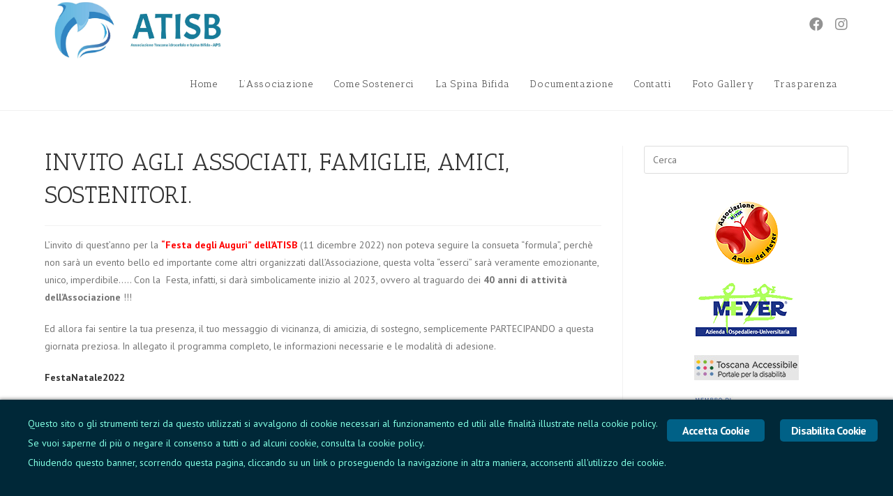

--- FILE ---
content_type: text/html; charset=UTF-8
request_url: https://www.atisb.it/newsletters/invito-agli-associati-famiglie-amici-sostenitori/
body_size: 19321
content:
<!DOCTYPE html>
<html class="html" lang="it-IT">
<head>
	<meta charset="UTF-8">
	<link rel="profile" href="https://gmpg.org/xfn/11">

	<title>INVITO AGLI ASSOCIATI, FAMIGLIE, AMICI, SOSTENITORI. &ndash; A.T.I.S.B.</title>
<meta name="robots" content="max-image-preview:large">
<meta name="viewport" content="width=device-width, initial-scale=1"><link rel="dns-prefetch" href="//maxcdn.bootstrapcdn.com">
<link rel="dns-prefetch" href="//fonts.googleapis.com">
<link rel="alternate" type="application/rss+xml" title="A.T.I.S.B. &raquo; Feed" href="https://www.atisb.it/feed/">
<link rel="alternate" type="application/rss+xml" title="A.T.I.S.B. &raquo; Feed dei commenti" href="https://www.atisb.it/comments/feed/">
<script type="text/javascript">
/* <![CDATA[ */
window._wpemojiSettings = {"baseUrl":"https:\/\/s.w.org\/images\/core\/emoji\/14.0.0\/72x72\/","ext":".png","svgUrl":"https:\/\/s.w.org\/images\/core\/emoji\/14.0.0\/svg\/","svgExt":".svg","source":{"concatemoji":"https:\/\/www.atisb.it\/wp-includes\/js\/wp-emoji-release.min.js?ver=6.4.7"}};
/*! This file is auto-generated */
!function(i,n){var o,s,e;function c(e){try{var t={supportTests:e,timestamp:(new Date).valueOf()};sessionStorage.setItem(o,JSON.stringify(t))}catch(e){}}function p(e,t,n){e.clearRect(0,0,e.canvas.width,e.canvas.height),e.fillText(t,0,0);var t=new Uint32Array(e.getImageData(0,0,e.canvas.width,e.canvas.height).data),r=(e.clearRect(0,0,e.canvas.width,e.canvas.height),e.fillText(n,0,0),new Uint32Array(e.getImageData(0,0,e.canvas.width,e.canvas.height).data));return t.every(function(e,t){return e===r[t]})}function u(e,t,n){switch(t){case"flag":return n(e,"\ud83c\udff3\ufe0f\u200d\u26a7\ufe0f","\ud83c\udff3\ufe0f\u200b\u26a7\ufe0f")?!1:!n(e,"\ud83c\uddfa\ud83c\uddf3","\ud83c\uddfa\u200b\ud83c\uddf3")&&!n(e,"\ud83c\udff4\udb40\udc67\udb40\udc62\udb40\udc65\udb40\udc6e\udb40\udc67\udb40\udc7f","\ud83c\udff4\u200b\udb40\udc67\u200b\udb40\udc62\u200b\udb40\udc65\u200b\udb40\udc6e\u200b\udb40\udc67\u200b\udb40\udc7f");case"emoji":return!n(e,"\ud83e\udef1\ud83c\udffb\u200d\ud83e\udef2\ud83c\udfff","\ud83e\udef1\ud83c\udffb\u200b\ud83e\udef2\ud83c\udfff")}return!1}function f(e,t,n){var r="undefined"!=typeof WorkerGlobalScope&&self instanceof WorkerGlobalScope?new OffscreenCanvas(300,150):i.createElement("canvas"),a=r.getContext("2d",{willReadFrequently:!0}),o=(a.textBaseline="top",a.font="600 32px Arial",{});return e.forEach(function(e){o[e]=t(a,e,n)}),o}function t(e){var t=i.createElement("script");t.src=e,t.defer=!0,i.head.appendChild(t)}"undefined"!=typeof Promise&&(o="wpEmojiSettingsSupports",s=["flag","emoji"],n.supports={everything:!0,everythingExceptFlag:!0},e=new Promise(function(e){i.addEventListener("DOMContentLoaded",e,{once:!0})}),new Promise(function(t){var n=function(){try{var e=JSON.parse(sessionStorage.getItem(o));if("object"==typeof e&&"number"==typeof e.timestamp&&(new Date).valueOf()<e.timestamp+604800&&"object"==typeof e.supportTests)return e.supportTests}catch(e){}return null}();if(!n){if("undefined"!=typeof Worker&&"undefined"!=typeof OffscreenCanvas&&"undefined"!=typeof URL&&URL.createObjectURL&&"undefined"!=typeof Blob)try{var e="postMessage("+f.toString()+"("+[JSON.stringify(s),u.toString(),p.toString()].join(",")+"));",r=new Blob([e],{type:"text/javascript"}),a=new Worker(URL.createObjectURL(r),{name:"wpTestEmojiSupports"});return void(a.onmessage=function(e){c(n=e.data),a.terminate(),t(n)})}catch(e){}c(n=f(s,u,p))}t(n)}).then(function(e){for(var t in e)n.supports[t]=e[t],n.supports.everything=n.supports.everything&&n.supports[t],"flag"!==t&&(n.supports.everythingExceptFlag=n.supports.everythingExceptFlag&&n.supports[t]);n.supports.everythingExceptFlag=n.supports.everythingExceptFlag&&!n.supports.flag,n.DOMReady=!1,n.readyCallback=function(){n.DOMReady=!0}}).then(function(){return e}).then(function(){var e;n.supports.everything||(n.readyCallback(),(e=n.source||{}).concatemoji?t(e.concatemoji):e.wpemoji&&e.twemoji&&(t(e.twemoji),t(e.wpemoji)))}))}((window,document),window._wpemojiSettings);
/* ]]> */
</script>
<link rel="stylesheet" id="sb_instagram_styles-css" href="https://www.atisb.it/wp-content/plugins/instagram-feed/css/sb-instagram-2-2.min.css?ver=2.4.6" type="text/css" media="all">
<style id="wp-emoji-styles-inline-css" type="text/css">

	img.wp-smiley, img.emoji {
		display: inline !important;
		border: none !important;
		box-shadow: none !important;
		height: 1em !important;
		width: 1em !important;
		margin: 0 0.07em !important;
		vertical-align: -0.1em !important;
		background: none !important;
		padding: 0 !important;
	}
</style>
<link rel="stylesheet" id="wp-block-library-css" href="https://www.atisb.it/wp-includes/css/dist/block-library/style.min.css?ver=6.4.7" type="text/css" media="all">
<style id="wp-block-library-theme-inline-css" type="text/css">
.wp-block-audio figcaption{color:#555;font-size:13px;text-align:center}.is-dark-theme .wp-block-audio figcaption{color:hsla(0,0%,100%,.65)}.wp-block-audio{margin:0 0 1em}.wp-block-code{border:1px solid #ccc;border-radius:4px;font-family:Menlo,Consolas,monaco,monospace;padding:.8em 1em}.wp-block-embed figcaption{color:#555;font-size:13px;text-align:center}.is-dark-theme .wp-block-embed figcaption{color:hsla(0,0%,100%,.65)}.wp-block-embed{margin:0 0 1em}.blocks-gallery-caption{color:#555;font-size:13px;text-align:center}.is-dark-theme .blocks-gallery-caption{color:hsla(0,0%,100%,.65)}.wp-block-image figcaption{color:#555;font-size:13px;text-align:center}.is-dark-theme .wp-block-image figcaption{color:hsla(0,0%,100%,.65)}.wp-block-image{margin:0 0 1em}.wp-block-pullquote{border-bottom:4px solid;border-top:4px solid;color:currentColor;margin-bottom:1.75em}.wp-block-pullquote cite,.wp-block-pullquote footer,.wp-block-pullquote__citation{color:currentColor;font-size:.8125em;font-style:normal;text-transform:uppercase}.wp-block-quote{border-left:.25em solid;margin:0 0 1.75em;padding-left:1em}.wp-block-quote cite,.wp-block-quote footer{color:currentColor;font-size:.8125em;font-style:normal;position:relative}.wp-block-quote.has-text-align-right{border-left:none;border-right:.25em solid;padding-left:0;padding-right:1em}.wp-block-quote.has-text-align-center{border:none;padding-left:0}.wp-block-quote.is-large,.wp-block-quote.is-style-large,.wp-block-quote.is-style-plain{border:none}.wp-block-search .wp-block-search__label{font-weight:700}.wp-block-search__button{border:1px solid #ccc;padding:.375em .625em}:where(.wp-block-group.has-background){padding:1.25em 2.375em}.wp-block-separator.has-css-opacity{opacity:.4}.wp-block-separator{border:none;border-bottom:2px solid;margin-left:auto;margin-right:auto}.wp-block-separator.has-alpha-channel-opacity{opacity:1}.wp-block-separator:not(.is-style-wide):not(.is-style-dots){width:100px}.wp-block-separator.has-background:not(.is-style-dots){border-bottom:none;height:1px}.wp-block-separator.has-background:not(.is-style-wide):not(.is-style-dots){height:2px}.wp-block-table{margin:0 0 1em}.wp-block-table td,.wp-block-table th{word-break:normal}.wp-block-table figcaption{color:#555;font-size:13px;text-align:center}.is-dark-theme .wp-block-table figcaption{color:hsla(0,0%,100%,.65)}.wp-block-video figcaption{color:#555;font-size:13px;text-align:center}.is-dark-theme .wp-block-video figcaption{color:hsla(0,0%,100%,.65)}.wp-block-video{margin:0 0 1em}.wp-block-template-part.has-background{margin-bottom:0;margin-top:0;padding:1.25em 2.375em}
</style>
<style id="classic-theme-styles-inline-css" type="text/css">
/*! This file is auto-generated */
.wp-block-button__link{color:#fff;background-color:#32373c;border-radius:9999px;box-shadow:none;text-decoration:none;padding:calc(.667em + 2px) calc(1.333em + 2px);font-size:1.125em}.wp-block-file__button{background:#32373c;color:#fff;text-decoration:none}
</style>
<style id="global-styles-inline-css" type="text/css">
body{--wp--preset--color--black: #000000;--wp--preset--color--cyan-bluish-gray: #abb8c3;--wp--preset--color--white: #ffffff;--wp--preset--color--pale-pink: #f78da7;--wp--preset--color--vivid-red: #cf2e2e;--wp--preset--color--luminous-vivid-orange: #ff6900;--wp--preset--color--luminous-vivid-amber: #fcb900;--wp--preset--color--light-green-cyan: #7bdcb5;--wp--preset--color--vivid-green-cyan: #00d084;--wp--preset--color--pale-cyan-blue: #8ed1fc;--wp--preset--color--vivid-cyan-blue: #0693e3;--wp--preset--color--vivid-purple: #9b51e0;--wp--preset--gradient--vivid-cyan-blue-to-vivid-purple: linear-gradient(135deg,rgba(6,147,227,1) 0%,rgb(155,81,224) 100%);--wp--preset--gradient--light-green-cyan-to-vivid-green-cyan: linear-gradient(135deg,rgb(122,220,180) 0%,rgb(0,208,130) 100%);--wp--preset--gradient--luminous-vivid-amber-to-luminous-vivid-orange: linear-gradient(135deg,rgba(252,185,0,1) 0%,rgba(255,105,0,1) 100%);--wp--preset--gradient--luminous-vivid-orange-to-vivid-red: linear-gradient(135deg,rgba(255,105,0,1) 0%,rgb(207,46,46) 100%);--wp--preset--gradient--very-light-gray-to-cyan-bluish-gray: linear-gradient(135deg,rgb(238,238,238) 0%,rgb(169,184,195) 100%);--wp--preset--gradient--cool-to-warm-spectrum: linear-gradient(135deg,rgb(74,234,220) 0%,rgb(151,120,209) 20%,rgb(207,42,186) 40%,rgb(238,44,130) 60%,rgb(251,105,98) 80%,rgb(254,248,76) 100%);--wp--preset--gradient--blush-light-purple: linear-gradient(135deg,rgb(255,206,236) 0%,rgb(152,150,240) 100%);--wp--preset--gradient--blush-bordeaux: linear-gradient(135deg,rgb(254,205,165) 0%,rgb(254,45,45) 50%,rgb(107,0,62) 100%);--wp--preset--gradient--luminous-dusk: linear-gradient(135deg,rgb(255,203,112) 0%,rgb(199,81,192) 50%,rgb(65,88,208) 100%);--wp--preset--gradient--pale-ocean: linear-gradient(135deg,rgb(255,245,203) 0%,rgb(182,227,212) 50%,rgb(51,167,181) 100%);--wp--preset--gradient--electric-grass: linear-gradient(135deg,rgb(202,248,128) 0%,rgb(113,206,126) 100%);--wp--preset--gradient--midnight: linear-gradient(135deg,rgb(2,3,129) 0%,rgb(40,116,252) 100%);--wp--preset--font-size--small: 13px;--wp--preset--font-size--medium: 20px;--wp--preset--font-size--large: 36px;--wp--preset--font-size--x-large: 42px;--wp--preset--spacing--20: 0.44rem;--wp--preset--spacing--30: 0.67rem;--wp--preset--spacing--40: 1rem;--wp--preset--spacing--50: 1.5rem;--wp--preset--spacing--60: 2.25rem;--wp--preset--spacing--70: 3.38rem;--wp--preset--spacing--80: 5.06rem;--wp--preset--shadow--natural: 6px 6px 9px rgba(0, 0, 0, 0.2);--wp--preset--shadow--deep: 12px 12px 50px rgba(0, 0, 0, 0.4);--wp--preset--shadow--sharp: 6px 6px 0px rgba(0, 0, 0, 0.2);--wp--preset--shadow--outlined: 6px 6px 0px -3px rgba(255, 255, 255, 1), 6px 6px rgba(0, 0, 0, 1);--wp--preset--shadow--crisp: 6px 6px 0px rgba(0, 0, 0, 1);}:where(.is-layout-flex){gap: 0.5em;}:where(.is-layout-grid){gap: 0.5em;}body .is-layout-flow > .alignleft{float: left;margin-inline-start: 0;margin-inline-end: 2em;}body .is-layout-flow > .alignright{float: right;margin-inline-start: 2em;margin-inline-end: 0;}body .is-layout-flow > .aligncenter{margin-left: auto !important;margin-right: auto !important;}body .is-layout-constrained > .alignleft{float: left;margin-inline-start: 0;margin-inline-end: 2em;}body .is-layout-constrained > .alignright{float: right;margin-inline-start: 2em;margin-inline-end: 0;}body .is-layout-constrained > .aligncenter{margin-left: auto !important;margin-right: auto !important;}body .is-layout-constrained > :where(:not(.alignleft):not(.alignright):not(.alignfull)){max-width: var(--wp--style--global--content-size);margin-left: auto !important;margin-right: auto !important;}body .is-layout-constrained > .alignwide{max-width: var(--wp--style--global--wide-size);}body .is-layout-flex{display: flex;}body .is-layout-flex{flex-wrap: wrap;align-items: center;}body .is-layout-flex > *{margin: 0;}body .is-layout-grid{display: grid;}body .is-layout-grid > *{margin: 0;}:where(.wp-block-columns.is-layout-flex){gap: 2em;}:where(.wp-block-columns.is-layout-grid){gap: 2em;}:where(.wp-block-post-template.is-layout-flex){gap: 1.25em;}:where(.wp-block-post-template.is-layout-grid){gap: 1.25em;}.has-black-color{color: var(--wp--preset--color--black) !important;}.has-cyan-bluish-gray-color{color: var(--wp--preset--color--cyan-bluish-gray) !important;}.has-white-color{color: var(--wp--preset--color--white) !important;}.has-pale-pink-color{color: var(--wp--preset--color--pale-pink) !important;}.has-vivid-red-color{color: var(--wp--preset--color--vivid-red) !important;}.has-luminous-vivid-orange-color{color: var(--wp--preset--color--luminous-vivid-orange) !important;}.has-luminous-vivid-amber-color{color: var(--wp--preset--color--luminous-vivid-amber) !important;}.has-light-green-cyan-color{color: var(--wp--preset--color--light-green-cyan) !important;}.has-vivid-green-cyan-color{color: var(--wp--preset--color--vivid-green-cyan) !important;}.has-pale-cyan-blue-color{color: var(--wp--preset--color--pale-cyan-blue) !important;}.has-vivid-cyan-blue-color{color: var(--wp--preset--color--vivid-cyan-blue) !important;}.has-vivid-purple-color{color: var(--wp--preset--color--vivid-purple) !important;}.has-black-background-color{background-color: var(--wp--preset--color--black) !important;}.has-cyan-bluish-gray-background-color{background-color: var(--wp--preset--color--cyan-bluish-gray) !important;}.has-white-background-color{background-color: var(--wp--preset--color--white) !important;}.has-pale-pink-background-color{background-color: var(--wp--preset--color--pale-pink) !important;}.has-vivid-red-background-color{background-color: var(--wp--preset--color--vivid-red) !important;}.has-luminous-vivid-orange-background-color{background-color: var(--wp--preset--color--luminous-vivid-orange) !important;}.has-luminous-vivid-amber-background-color{background-color: var(--wp--preset--color--luminous-vivid-amber) !important;}.has-light-green-cyan-background-color{background-color: var(--wp--preset--color--light-green-cyan) !important;}.has-vivid-green-cyan-background-color{background-color: var(--wp--preset--color--vivid-green-cyan) !important;}.has-pale-cyan-blue-background-color{background-color: var(--wp--preset--color--pale-cyan-blue) !important;}.has-vivid-cyan-blue-background-color{background-color: var(--wp--preset--color--vivid-cyan-blue) !important;}.has-vivid-purple-background-color{background-color: var(--wp--preset--color--vivid-purple) !important;}.has-black-border-color{border-color: var(--wp--preset--color--black) !important;}.has-cyan-bluish-gray-border-color{border-color: var(--wp--preset--color--cyan-bluish-gray) !important;}.has-white-border-color{border-color: var(--wp--preset--color--white) !important;}.has-pale-pink-border-color{border-color: var(--wp--preset--color--pale-pink) !important;}.has-vivid-red-border-color{border-color: var(--wp--preset--color--vivid-red) !important;}.has-luminous-vivid-orange-border-color{border-color: var(--wp--preset--color--luminous-vivid-orange) !important;}.has-luminous-vivid-amber-border-color{border-color: var(--wp--preset--color--luminous-vivid-amber) !important;}.has-light-green-cyan-border-color{border-color: var(--wp--preset--color--light-green-cyan) !important;}.has-vivid-green-cyan-border-color{border-color: var(--wp--preset--color--vivid-green-cyan) !important;}.has-pale-cyan-blue-border-color{border-color: var(--wp--preset--color--pale-cyan-blue) !important;}.has-vivid-cyan-blue-border-color{border-color: var(--wp--preset--color--vivid-cyan-blue) !important;}.has-vivid-purple-border-color{border-color: var(--wp--preset--color--vivid-purple) !important;}.has-vivid-cyan-blue-to-vivid-purple-gradient-background{background: var(--wp--preset--gradient--vivid-cyan-blue-to-vivid-purple) !important;}.has-light-green-cyan-to-vivid-green-cyan-gradient-background{background: var(--wp--preset--gradient--light-green-cyan-to-vivid-green-cyan) !important;}.has-luminous-vivid-amber-to-luminous-vivid-orange-gradient-background{background: var(--wp--preset--gradient--luminous-vivid-amber-to-luminous-vivid-orange) !important;}.has-luminous-vivid-orange-to-vivid-red-gradient-background{background: var(--wp--preset--gradient--luminous-vivid-orange-to-vivid-red) !important;}.has-very-light-gray-to-cyan-bluish-gray-gradient-background{background: var(--wp--preset--gradient--very-light-gray-to-cyan-bluish-gray) !important;}.has-cool-to-warm-spectrum-gradient-background{background: var(--wp--preset--gradient--cool-to-warm-spectrum) !important;}.has-blush-light-purple-gradient-background{background: var(--wp--preset--gradient--blush-light-purple) !important;}.has-blush-bordeaux-gradient-background{background: var(--wp--preset--gradient--blush-bordeaux) !important;}.has-luminous-dusk-gradient-background{background: var(--wp--preset--gradient--luminous-dusk) !important;}.has-pale-ocean-gradient-background{background: var(--wp--preset--gradient--pale-ocean) !important;}.has-electric-grass-gradient-background{background: var(--wp--preset--gradient--electric-grass) !important;}.has-midnight-gradient-background{background: var(--wp--preset--gradient--midnight) !important;}.has-small-font-size{font-size: var(--wp--preset--font-size--small) !important;}.has-medium-font-size{font-size: var(--wp--preset--font-size--medium) !important;}.has-large-font-size{font-size: var(--wp--preset--font-size--large) !important;}.has-x-large-font-size{font-size: var(--wp--preset--font-size--x-large) !important;}
.wp-block-navigation a:where(:not(.wp-element-button)){color: inherit;}
:where(.wp-block-post-template.is-layout-flex){gap: 1.25em;}:where(.wp-block-post-template.is-layout-grid){gap: 1.25em;}
:where(.wp-block-columns.is-layout-flex){gap: 2em;}:where(.wp-block-columns.is-layout-grid){gap: 2em;}
.wp-block-pullquote{font-size: 1.5em;line-height: 1.6;}
</style>
<link rel="stylesheet" id="contact-form-7-css" href="https://www.atisb.it/wp-content/plugins/contact-form-7/includes/css/styles.css?ver=5.8.6" type="text/css" media="all">
<link rel="stylesheet" id="cff-css" href="https://www.atisb.it/wp-content/plugins/custom-facebook-feed/css/cff-style.css?ver=2.16.1" type="text/css" media="all">
<link rel="stylesheet" id="sb-font-awesome-css" href="https://maxcdn.bootstrapcdn.com/font-awesome/4.7.0/css/font-awesome.min.css?ver=6.4.7" type="text/css" media="all">
<link rel="stylesheet" id="ginger-style-css" href="https://www.atisb.it/wp-content/plugins/ginger/front/css/cookies-enabler.css?ver=6.4.7" type="text/css" media="all">
<link rel="stylesheet" id="bwg_fonts-css" href="https://www.atisb.it/wp-content/plugins/photo-gallery/css/bwg-fonts/fonts.css?ver=0.0.1" type="text/css" media="all">
<link rel="stylesheet" id="sumoselect-css" href="https://www.atisb.it/wp-content/plugins/photo-gallery/css/sumoselect.min.css?ver=3.0.3" type="text/css" media="all">
<link rel="stylesheet" id="mCustomScrollbar-css" href="https://www.atisb.it/wp-content/plugins/photo-gallery/css/jquery.mCustomScrollbar.min.css?ver=1.5.60" type="text/css" media="all">
<link rel="stylesheet" id="bwg_googlefonts-css" href="https://fonts.googleapis.com/css?family=Ubuntu&amp;subset=greek,latin,greek-ext,vietnamese,cyrillic-ext,latin-ext,cyrillic" type="text/css" media="all">
<link rel="stylesheet" id="bwg_frontend-css" href="https://www.atisb.it/wp-content/plugins/photo-gallery/css/styles.min.css?ver=1.5.60" type="text/css" media="all">
<link rel="stylesheet" id="oceanwp-style-css" href="https://www.atisb.it/wp-content/themes/oceanwp/assets/css/style.min.css?ver=1.0" type="text/css" media="all">
<link rel="stylesheet" id="child-style-css" href="https://www.atisb.it/wp-content/themes/oceanwp-child/style.css?ver=6.4.7" type="text/css" media="all">
<link rel="stylesheet" id="font-awesome-css" href="https://www.atisb.it/wp-content/themes/oceanwp/assets/fonts/fontawesome/css/all.min.css?ver=5.11.2" type="text/css" media="all">
<link rel="stylesheet" id="simple-line-icons-css" href="https://www.atisb.it/wp-content/themes/oceanwp/assets/css/third/simple-line-icons.min.css?ver=2.4.0" type="text/css" media="all">
<link rel="stylesheet" id="magnific-popup-css" href="https://www.atisb.it/wp-content/themes/oceanwp/assets/css/third/magnific-popup.min.css?ver=1.0.0" type="text/css" media="all">
<link rel="stylesheet" id="slick-css" href="https://www.atisb.it/wp-content/themes/oceanwp/assets/css/third/slick.min.css?ver=1.6.0" type="text/css" media="all">
<link rel="stylesheet" id="oceanwp-google-font-pt-sans-css" href="//fonts.googleapis.com/css?family=PT+Sans%3A100%2C200%2C300%2C400%2C500%2C600%2C700%2C800%2C900%2C100i%2C200i%2C300i%2C400i%2C500i%2C600i%2C700i%2C800i%2C900i&amp;subset=latin&amp;ver=6.4.7" type="text/css" media="all">
<link rel="stylesheet" id="oceanwp-google-font-antic-slab-css" href="//fonts.googleapis.com/css?family=Antic+Slab%3A100%2C200%2C300%2C400%2C500%2C600%2C700%2C800%2C900%2C100i%2C200i%2C300i%2C400i%2C500i%2C600i%2C700i%2C800i%2C900i&amp;subset=latin&amp;ver=6.4.7" type="text/css" media="all">
<link rel="stylesheet" id="dkpdf-frontend-css" href="https://www.atisb.it/wp-content/plugins/dk-pdf/assets/css/frontend.css?ver=1.9.6" type="text/css" media="all">
<link rel="stylesheet" id="wpgdprc.css-css" href="https://www.atisb.it/wp-content/plugins/wp-gdpr-compliance/assets/css/front.min.css?ver=1720229790" type="text/css" media="all">
<style id="wpgdprc.css-inline-css" type="text/css">

            div.wpgdprc .wpgdprc-switch .wpgdprc-switch-inner:before { content: 'Si'; }
            div.wpgdprc .wpgdprc-switch .wpgdprc-switch-inner:after { content: 'No'; }
        
</style>
<link rel="stylesheet" id="oe-widgets-style-css" href="https://www.atisb.it/wp-content/plugins/ocean-extra/assets/css/widgets.css?ver=6.4.7" type="text/css" media="all">
<link rel="stylesheet" id="lightboxStyle-css" href="https://www.atisb.it/wp-content/plugins/lightbox-plus/css/elegant/colorbox.css?ver=2.6" type="text/css" media="screen">
<script type="text/javascript" src="https://www.atisb.it/wp-includes/js/jquery/jquery.min.js?ver=3.7.1" id="jquery-core-js"></script>
<script type="text/javascript" src="https://www.atisb.it/wp-includes/js/jquery/jquery-migrate.min.js?ver=3.4.1" id="jquery-migrate-js"></script>
<script type="text/javascript" src="https://www.atisb.it/wp-content/plugins/ginger/addon/analytics/gingeranalytics.min.js?ver=6.4.7" id="ginger-analytics_script-js"></script>
<script type="text/javascript" src="https://www.atisb.it/wp-content/plugins/ginger/front/js/cookies-enabler.min.js?ver=6.4.7" id="ginger-cookies-enabler-js"></script>
<script type="text/javascript" src="https://www.atisb.it/wp-content/plugins/photo-gallery/js/jquery.sumoselect.min.js?ver=3.0.3" id="sumoselect-js"></script>
<script type="text/javascript" src="https://www.atisb.it/wp-content/plugins/photo-gallery/js/jquery.mobile.min.js?ver=1.3.2" id="jquery-mobile-js"></script>
<script type="text/javascript" src="https://www.atisb.it/wp-content/plugins/photo-gallery/js/jquery.mCustomScrollbar.concat.min.js?ver=1.5.60" id="mCustomScrollbar-js"></script>
<script type="text/javascript" src="https://www.atisb.it/wp-content/plugins/photo-gallery/js/jquery.fullscreen-0.4.1.min.js?ver=0.4.1" id="jquery-fullscreen-js"></script>
<script type="text/javascript" id="bwg_frontend-js-extra">
/* <![CDATA[ */
var bwg_objectsL10n = {"bwg_field_required":"il campo \u00e8 obbligatiorio.","bwg_mail_validation":"Questo non \u00e8 un indirizzo e-mail valido.","bwg_search_result":"Non ci sono immagini corrispondenti alla tua ricerca.","bwg_select_tag":"Select Tag","bwg_order_by":"Order By","bwg_search":"Cerca","bwg_show_ecommerce":"Show Ecommerce","bwg_hide_ecommerce":"Hide Ecommerce","bwg_show_comments":"Mostra i commenti","bwg_hide_comments":"Nascondi commenti","bwg_restore":"Ripristina","bwg_maximize":"Massimizzare","bwg_fullscreen":"A schermo intero","bwg_exit_fullscreen":"Uscita a schermo intero","bwg_search_tag":"SEARCH...","bwg_tag_no_match":"No tags found","bwg_all_tags_selected":"All tags selected","bwg_tags_selected":"tags selected","play":"Giocare","pause":"Pausa","is_pro":"","bwg_play":"Giocare","bwg_pause":"Pausa","bwg_hide_info":"Nascondi informazioni","bwg_show_info":"Mostra info","bwg_hide_rating":"Nascondi valutazione","bwg_show_rating":"Mostra classificazione","ok":"Ok","cancel":"Annullare","select_all":"Select all","lazy_load":"0","lazy_loader":"https:\/\/www.atisb.it\/wp-content\/plugins\/photo-gallery\/images\/ajax_loader.png","front_ajax":"0"};
/* ]]> */
</script>
<script type="text/javascript" src="https://www.atisb.it/wp-content/plugins/photo-gallery/js/scripts.min.js?ver=1.5.60" id="bwg_frontend-js"></script>
<link rel="https://api.w.org/" href="https://www.atisb.it/wp-json/"><link rel="EditURI" type="application/rsd+xml" title="RSD" href="https://www.atisb.it/xmlrpc.php?rsd">
<meta name="generator" content="WordPress 6.4.7">
<link rel="canonical" href="https://www.atisb.it/newsletters/invito-agli-associati-famiglie-amici-sostenitori/">
<link rel="shortlink" href="https://www.atisb.it/?p=17215">
<link rel="alternate" type="application/json+oembed" href="https://www.atisb.it/wp-json/oembed/1.0/embed?url=https%3A%2F%2Fwww.atisb.it%2Fnewsletters%2Finvito-agli-associati-famiglie-amici-sostenitori%2F">
<link rel="alternate" type="text/xml+oembed" href="https://www.atisb.it/wp-json/oembed/1.0/embed?url=https%3A%2F%2Fwww.atisb.it%2Fnewsletters%2Finvito-agli-associati-famiglie-amici-sostenitori%2F&amp;format=xml">
<script type="text/javascript" src="https://www.atisb.it/wp-includes/js/tw-sack.min.js?ver=1.6.1" id="sack-js"></script>
	<script type="text/javascript">
		//<![CDATA[
				function alo_em_pubblic_form ()
		{

			var alo_cf_array = new Array();
									document.alo_easymail_widget_form.submit.value="invio in corso...";
			document.alo_easymail_widget_form.submit.disabled = true;
			document.getElementById('alo_em_widget_loading').style.display = "inline";
			document.getElementById('alo_easymail_widget_feedback').innerHTML = "";

			var alo_em_sack = new sack("https://www.atisb.it/wp-admin/admin-ajax.php" );

			alo_em_sack.execute = 1;
			alo_em_sack.method = 'POST';
			alo_em_sack.setVar( "action", "alo_em_pubblic_form_check" );
						alo_em_sack.setVar( "alo_em_opt_name", document.alo_easymail_widget_form.alo_em_opt_name.value );
						alo_em_sack.setVar( "alo_em_opt_email", document.alo_easymail_widget_form.alo_em_opt_email.value );

			alo_em_sack.setVar( "alo_em_privacy_agree", ( document.getElementById('alo_em_privacy_agree').checked ? 1 : 0 ) );

						alo_em_sack.setVar( "alo_easymail_txt_generic_error", 'Errore durante l\'operazione.' );
			alo_em_sack.setVar( "alo_em_error_email_incorrect", "L\'indirizzo e-mail non &egrave; corretto");
			alo_em_sack.setVar( "alo_em_error_name_empty", "Il campo nome &egrave; vuoto");
			alo_em_sack.setVar( "alo_em_error_privacy_empty", "Il campo Privacy Policy &egrave; vuoto");
						alo_em_sack.setVar( "alo_em_error_email_added", "Attenzione: questo indirizzo e-mail &egrave; gi&agrave; iscritto, ma non attivato. Ti stiamo inviando un\'altra e-mail di attivazione");
			alo_em_sack.setVar( "alo_em_error_email_activated", "Attenzione: questo indirizzo e-mail &egrave; gi&agrave; iscritto");
			alo_em_sack.setVar( "alo_em_error_on_sending", "Errore durante l\'invio: riprova");
			alo_em_sack.setVar( "alo_em_txt_ok", "La tua iscrizione &egrave; stata attivata con successo. Riceverai la prossima newsletter. Grazie.");
			alo_em_sack.setVar( "alo_em_txt_subscribe", "Iscriviti");
			alo_em_sack.setVar( "alo_em_lang_code", "");

			var cbs = document.getElementById('alo_easymail_widget_form').getElementsByTagName('input');
			var length = cbs.length;
			var lists = "";
			for (var i=0; i < length; i++) {
				if (cbs[i].name == 'alo_em_form_lists' +'[]' && cbs[i].type == 'checkbox') {
					if ( cbs[i].checked ) lists += cbs[i].value + ",";
				}
			}
			alo_em_sack.setVar( "alo_em_form_lists", lists );
			alo_em_sack.setVar( "alo_em_nonce", 'f5eb83a4d2' );
			alo_em_sack.runAJAX();

			return true;

		}
				//]]>
	</script>
	            <script type="text/javascript">
        var ginger_logger = "Y";
        var ginger_logger_url = "https://www.atisb.it";
        var current_url = "https://www.atisb.it/newsletters/invito-agli-associati-famiglie-amici-sostenitori/";

        function gingerAjaxLogTime(status) {
            var xmlHttp = new XMLHttpRequest();
            var parameters = "ginger_action=time";
            var url= ginger_logger_url + "?" + parameters;
            xmlHttp.open("GET", url, true);

            //Black magic paragraph
            xmlHttp.setRequestHeader("Content-type", "application/x-www-form-urlencoded");

            xmlHttp.onreadystatechange = function() {
                if(xmlHttp.readyState == 4 && xmlHttp.status == 200) {
                    var time = xmlHttp.responseText;
                    gingerAjaxLogger(time, status);
                }
            }

            xmlHttp.send(parameters);
        }

        function gingerAjaxLogger(ginger_logtime, status) {
            console.log(ginger_logtime);
            var xmlHttp = new XMLHttpRequest();
            var parameters = "ginger_action=log&time=" + ginger_logtime + "&url=" + current_url + "&status=" + status;
            var url= ginger_logger_url + "?" + parameters;
            //console.log(url);
            xmlHttp.open("GET", url, true);

            //Black magic paragraph
            xmlHttp.setRequestHeader("Content-type", "application/x-www-form-urlencoded");

            xmlHttp.send(parameters);
        }

    </script>
            <style>
            .ginger_container.light {
             background-color: #002838;
             color: #82ffe3;
                        }

                        a.ginger_btn.ginger-accept, a.ginger_btn.ginger-disable, .ginger_btn {
                background: #006187 !important;
            }

            a.ginger_btn.ginger-accept:hover, a.ginger_btn.ginger-disable:hover, .ginger_btn {
                background: #006187 !important;
            }

                                    a.ginger_btn {
                color: #ffffff !important;
            }

                                    .ginger_container.light a {
             color: #006187;
                        }

                                    .ginger_container.light {
font-size: 1em;
-webkit-box-shadow: 1px 1px 5px 2px #878787;
box-shadow: 1px 1px 5px 2px #878787;
padding-top: 20px;
padding-bottom: 50px;
padding-left: 40px;

}
.ginger_container .ginger_btn, .ginger_container .ginger_btn:visited {

}
.ginger_container .ginger_btn {
    max-width: 140px;
}
                    </style>
    <link rel="icon" href="https://www.atisb.it/wp-content/uploads/2019/05/cropped-site-icon-2-32x32.png" sizes="32x32">
<link rel="icon" href="https://www.atisb.it/wp-content/uploads/2019/05/cropped-site-icon-2-192x192.png" sizes="192x192">
<link rel="apple-touch-icon" href="https://www.atisb.it/wp-content/uploads/2019/05/cropped-site-icon-2-180x180.png">
<meta name="msapplication-TileImage" content="https://www.atisb.it/wp-content/uploads/2019/05/cropped-site-icon-2-270x270.png">
<!-- OceanWP CSS -->
<style type="text/css">
/* Header CSS */#site-header.has-header-media .overlay-header-media{background-color:rgba(0,0,0,0.5)}#site-logo #site-logo-inner a img,#site-header.center-header #site-navigation-wrap .middle-site-logo a img{max-width:270px}.oceanwp-social-menu ul li a,.oceanwp-social-menu .colored ul li a,.oceanwp-social-menu .minimal ul li a,.oceanwp-social-menu .dark ul li a{font-size:20px}/* Footer Widgets CSS */#footer-widgets{background-color:#002838}/* Footer Bottom CSS */#footer-bottom{background-color:#001d28}/* Typography CSS */body{font-family:PT Sans;font-weight:400;color:#747474}h1,h2,h3,h4,h5,h6,.theme-heading,.widget-title,.oceanwp-widget-recent-posts-title,.comment-reply-title,.entry-title,.sidebar-box .widget-title{font-family:Antic Slab;font-weight:400}#site-navigation-wrap .dropdown-menu >li >a,#site-header.full_screen-header .fs-dropdown-menu >li >a,#site-header.top-header #site-navigation-wrap .dropdown-menu >li >a,#site-header.center-header #site-navigation-wrap .dropdown-menu >li >a,#site-header.medium-header #site-navigation-wrap .dropdown-menu >li >a,.oceanwp-mobile-menu-icon a{font-family:Antic Slab;font-size:14px;letter-spacing:.7px}
</style></head>

<body class="newsletter-template-default single single-newsletter postid-17215 wp-custom-logo wp-embed-responsive oceanwp-theme sidebar-mobile default-breakpoint has-sidebar content-right-sidebar page-header-disabled has-breadcrumbs has-blog-grid elementor-default elementor-kit-2773" itemscope="itemscope" itemtype="https://schema.org/WebPage">

	
	
	<div id="outer-wrap" class="site clr">

		<a class="skip-link screen-reader-text" href="#main">Salta al contenuto</a>

		
		<div id="wrap" class="clr">

			
			
<header id="site-header" class="minimal-header has-social clr" data-height="74" itemscope="itemscope" itemtype="https://schema.org/WPHeader" role="banner">

	
					
			<div id="site-header-inner" class="clr container">

				
				

<div id="site-logo" class="clr" itemscope itemtype="https://schema.org/Brand">

	
	<div id="site-logo-inner" class="clr">

		<a href="https://www.atisb.it/" class="custom-logo-link" rel="home"><img width="1518" height="475" src="https://www.atisb.it/wp-content/uploads/2024/08/cropped-logo-orizzo.png" class="custom-logo" alt="A.T.I.S.B." decoding="async" fetchpriority="high" srcset="https://www.atisb.it/wp-content/uploads/2024/08/cropped-logo-orizzo.png 1x, https://www.atisb.it/wp-content/uploads/2019/06/templogo-retina.png 2x"></a>
	</div><!-- #site-logo-inner -->

	
	
</div><!-- #site-logo -->




<div class="oceanwp-social-menu clr simple-social">

	<div class="social-menu-inner clr">

		
			<ul aria-label="Social links">

				<li class="oceanwp-facebook"><a href="https://www.facebook.com/a.t.i.s.b.83/" aria-label="Facebook (si apre in una nuova scheda)" target="_blank" rel="noopener noreferrer"><span class="fab fa-facebook" aria-hidden="true"></span></a></li><li class="oceanwp-instagram"><a href="https://www.instagram.com/atisb_onlus/" aria-label="Instagram (si apre in una nuova scheda)" target="_blank" rel="noopener noreferrer"><span class="fab fa-instagram" aria-hidden="true"></span></a></li>
			</ul>

		
	</div>

</div>
			<div id="site-navigation-wrap" class="clr">
			
			
			
			<nav id="site-navigation" class="navigation main-navigation clr" itemscope="itemscope" itemtype="https://schema.org/SiteNavigationElement" role="navigation">

				<ul id="menu-menu-atisb" class="main-menu dropdown-menu sf-menu"><li id="menu-item-11680" class="menu-item menu-item-type-post_type menu-item-object-page menu-item-home menu-item-11680"><a href="https://www.atisb.it/" class="menu-link"><span class="text-wrap">Home</span></a></li><li id="menu-item-119" class="menu-item menu-item-type-post_type menu-item-object-page menu-item-119"><a href="https://www.atisb.it/associazione/" class="menu-link"><span class="text-wrap">L&rsquo;Associazione</span></a></li><li id="menu-item-1787" class="menu-item menu-item-type-post_type menu-item-object-page menu-item-1787"><a href="https://www.atisb.it/come-sostenerci/" class="menu-link"><span class="text-wrap">Come Sostenerci</span></a></li><li id="menu-item-118" class="menu-item menu-item-type-post_type menu-item-object-page menu-item-118"><a href="https://www.atisb.it/la-spina-bifida/" class="menu-link"><span class="text-wrap">La Spina Bifida</span></a></li><li id="menu-item-252" class="menu-item menu-item-type-taxonomy menu-item-object-category menu-item-252"><a href="https://www.atisb.it/category/documenti/" class="menu-link"><span class="text-wrap">Documentazione</span></a></li><li id="menu-item-184" class="menu-item menu-item-type-post_type menu-item-object-page menu-item-184"><a href="https://www.atisb.it/contatti/" class="menu-link"><span class="text-wrap">Contatti</span></a></li><li id="menu-item-1851" class="menu-item menu-item-type-post_type menu-item-object-page menu-item-1851"><a href="https://www.atisb.it/foto-gallery/" class="menu-link"><span class="text-wrap">Foto Gallery</span></a></li><li id="menu-item-1778" class="menu-item menu-item-type-post_type menu-item-object-page menu-item-1778"><a href="https://www.atisb.it/trasparenza-e-pubblicita/" class="menu-link"><span class="text-wrap">Trasparenza</span></a></li></ul>
			</nav><!-- #site-navigation -->

			
			
					</div><!-- #site-navigation-wrap -->
			
		
	
				
	<div class="oceanwp-mobile-menu-icon clr mobile-right">

		
		
		
		<a href="#/" class="mobile-menu" aria-label="Menu mobile">
							<i class="fa fa-bars" aria-hidden="true"></i>
								<span class="oceanwp-text">Menu</span>

						</a>

		
		
		
	</div><!-- #oceanwp-mobile-menu-navbar -->


			</div><!-- #site-header-inner -->

			
			
			
		
		
</header><!-- #site-header -->


			
			<main id="main" class="site-main clr" role="main">

				
	
	<div id="content-wrap" class="container clr">

		
		<div id="primary" class="content-area clr">

			
			<div id="content" class="site-content clr">

				
				
<article id="post-17215">

	

<header class="entry-header clr">
	<h2 class="single-post-title entry-title" itemprop="headline">INVITO AGLI ASSOCIATI, FAMIGLIE, AMICI, SOSTENITORI.</h2><!-- .single-post-title -->
</header><!-- .entry-header -->



<div class="entry-content clr" itemprop="text">
	<p>L&rsquo;invito di quest&rsquo;anno per la <span style="color: #ff0000;"><strong>&ldquo;Festa degli Auguri&rdquo; dell&rsquo;ATISB</strong></span> (11 dicembre 2022) non poteva seguire la consueta &ldquo;formula&rdquo;, perch&egrave; non sar&agrave; un evento bello ed importante come altri organizzati dall&rsquo;Associazione, questa volta &ldquo;esserci&rdquo; sar&agrave; veramente emozionante, unico, imperdibile&hellip;.. Con la&nbsp; Festa, infatti, si dar&agrave; simbolicamente inizio al 2023, ovvero al traguardo dei <strong>40 anni di attivit&agrave; dell&rsquo;Associazione</strong> !!!</p>
<p>Ed allora fai sentire la tua presenza, il tuo messaggio di vicinanza, di amicizia, di sostegno, semplicemente PARTECIPANDO a questa giornata preziosa. In allegato il programma completo, le informazioni necessarie e le modalit&agrave; di adesione.</p>
<p><a href="https://www.atisb.it/wp-content/uploads/2022/11/FestaNatale2022.pdf"><strong>FestaNatale2022</strong></a></p>

</div><!-- .entry -->

<div class="post-tags clr">
	</div>

</article>

				
			</div><!-- #content -->

			
		</div><!-- #primary -->

		

<aside id="right-sidebar" class="sidebar-container widget-area sidebar-primary" itemscope="itemscope" itemtype="https://schema.org/WPSideBar" role="complementary" aria-label="Barra laterale principale">

	
	<div id="right-sidebar-inner" class="clr">

		<div id="search-2" class="sidebar-box widget_search clr">
<form role="search" method="get" class="searchform" action="https://www.atisb.it/">
	<label for="ocean-search-form-1">
		<span class="screen-reader-text">Search for:</span>
		<input type="search" id="ocean-search-form-1" class="field" autocomplete="off" placeholder="Cerca" name="s">
			</label>
	</form>
</div><div id="custom_html-2" class="widget_text sidebar-box widget_custom_html clr"><div class="textwidget custom-html-widget"><p style="text-align:center;">
<img src="https://www.atisb.it/wp-content/uploads/2016/02/Ass.AmicaMeyer.png" class="image wp-image-1484  attachment-full size-full" alt="" style="max-width: 100%; height: auto;">
</p>
<p style="text-align:center;">
<a href="http://www.meyer.it" target="_blank" rel="noopener"><img src="https://www.atisb.it/wp-content/uploads/2019/05/AO-MEYER-AOU.png" class="image wp-image-1484  attachment-full size-full" alt="" style="max-width: 100%; height: auto;"></a>
</p>
<p style="text-align:center;">
<a href="http://open.toscana.it/web/toscana-accessibile" target="_blank" rel="noopener"><img src="https://www.atisb.it/wp-content/uploads/2019/05/toscana-accessibile.jpg" class="image wp-image-1484  attachment-full size-full" alt="" style="max-width: 100%; height: auto;"></a>
</p>
<p style="text-align:center;">
<img src="https://www.atisb.it/wp-content/uploads/2019/05/MEMBRO-UNIAMO.jpg" class="image wp-image-1077  attachment-full size-full" alt="" style="max-width: 100%; height: auto;"></p>
</div></div><div id="ocean_facebook-3" class="sidebar-box widget_facebook_likebox clr"><h4 class="widget-title"><a href="https://www.facebook.com/a.t.i.s.b.83/">Facebook</a></h4>
			<iframe scrolling="no" frameborder="0" style="border: none; overflow: hidden; width: 306px;  height: 540px; background: #fff" data-ce-src="https://www.facebook.com/plugins/likebox.php?href=https%3A%2F%2Fwww.facebook.com%2Fa.t.i.s.b.83%2F&amp;width=306&amp;height=540&amp;colorscheme=light&amp;show_faces=true&amp;stream=true&amp;show_border=false&amp;header=false&amp;force_wall=false" class="ginger-iframe "></iframe></div><div id="ocean_instagram-3" class="sidebar-box widget-oceanwp-instagram instagram-widget clr"><h4 class="widget-title">Instagram</h4>Instagram has returned invalid data.</div><div id="login_logout-6" class="sidebar-box widget_login_logout clr"><h4 class="widget-title">Area Riservata</h4>
<!-- Powered by Login-Logout plugin v.3.8 wordpress.org/plugins/login-logout/ -->
<ul class="wrap_login_logout">
<li class="item_login"><a href="https://www.atisb.it/wp-login.php?redirect_to=https%3A%2F%2Fwww.atisb.it%2Fnewsletters%2Finvito-agli-associati-famiglie-amici-sostenitori%2F">Accedi</a></li>
</ul>
</div><div id="categories-3" class="sidebar-box widget_categories clr"><h4 class="widget-title">Categorie</h4>
			<ul>
					<li class="cat-item cat-item-7"><a href="https://www.atisb.it/category/documenti/">Documentazione</a>
</li>
	<li class="cat-item cat-item-3"><a href="https://www.atisb.it/category/news/">News</a>
</li>
			</ul>

			</div><div id="alo-easymail-widget-3" class="sidebar-box alo_easymail_widget clr"><h4 class="widget-title">Newsletter</h4><div id="alo_em_widget_loading" class="alo_em_widget_loading" style="display:none;"><img src="https://www.atisb.it/wp-content/plugins/alo-easymail/images/wpspin_light.gif" alt="" style="vertical-align:middle"> invio in corso...</div>
<div id="alo_easymail_widget_feedback"></div>
<form name="alo_easymail_widget_form" id="alo_easymail_widget_form" class="alo_easymail_widget_form alo_easymail_widget_form_public" method="post" action="" onsubmit="alo_em_pubblic_form();return false;">
<table class="alo_easymail_form_table"><tbody>
  <tr>
    <td><label for="opt_name">Nome</label></td>    <td><input type="text" name="alo_em_opt_name" value="" id="opt_name" maxlength="50" class="input-text"></td>
  </tr>
  <tr>
    <td><label for="opt_email">E-mail</label></td>
    <td><input type="text" name="alo_em_opt_email" value="" id="opt_email" maxlength="50" class="input-text"></td>
  </tr>
</tbody></table>
<div class="alo_easymail_disclaimer"><label for="alo_em_privacy_agree"><input type="checkbox" name="alo_em_privacy_agree" id="alo_em_privacy_agree" value="yes" class="input-checkbox"><b><a href="https://www.atisb.it/privacy-policy/" target="_blank">Privacy Policy</a></b> - Utilizzando questo modulo accetti la memorizzazione e la gestione dei tuoi dati da questo sito web per l'invio di newsletters.</label></div>
<input type="submit" name="submit" value="Iscriviti" class="input-submit">
</form>
</div><div id="archives-3" class="sidebar-box widget_archive clr"><h4 class="widget-title">Archivio</h4>		<label class="screen-reader-text" for="archives-dropdown-3">Archivio</label>
		<select id="archives-dropdown-3" name="archive-dropdown">
			
			<option value="">Seleziona il mese</option>
				<option value="https://www.atisb.it/2025/10/"> Ottobre 2025 &nbsp;(2)</option>
	<option value="https://www.atisb.it/2024/12/"> Dicembre 2024 &nbsp;(1)</option>
	<option value="https://www.atisb.it/2024/11/"> Novembre 2024 &nbsp;(2)</option>
	<option value="https://www.atisb.it/2023/05/"> Maggio 2023 &nbsp;(1)</option>
	<option value="https://www.atisb.it/2023/01/"> Gennaio 2023 &nbsp;(1)</option>
	<option value="https://www.atisb.it/2020/09/"> Settembre 2020 &nbsp;(1)</option>
	<option value="https://www.atisb.it/2013/10/"> Ottobre 2013 &nbsp;(1)</option>
	<option value="https://www.atisb.it/2013/09/"> Settembre 2013 &nbsp;(1)</option>
	<option value="https://www.atisb.it/2013/05/"> Maggio 2013 &nbsp;(1)</option>

		</select>

			<script type="text/javascript">
/* <![CDATA[ */

(function() {
	var dropdown = document.getElementById( "archives-dropdown-3" );
	function onSelectChange() {
		if ( dropdown.options[ dropdown.selectedIndex ].value !== '' ) {
			document.location.href = this.options[ this.selectedIndex ].value;
		}
	}
	dropdown.onchange = onSelectChange;
})();

/* ]]> */
</script>
</div>
	</div><!-- #sidebar-inner -->

	
</aside><!-- #right-sidebar -->


	</div><!-- #content-wrap -->

	

	</main><!-- #main -->

	
	
	
		
<footer id="footer" class="site-footer" itemscope="itemscope" itemtype="https://schema.org/WPFooter" role="contentinfo">

	
	<div id="footer-inner" class="clr">

		

<div id="footer-widgets" class="oceanwp-row clr">

	
	<div class="footer-widgets-inner container">

					<div class="footer-box span_1_of_4 col col-1">
				<div id="media_image-3" class="footer-widget widget_media_image clr"><img width="1518" height="547" src="https://www.atisb.it/wp-content/uploads/2024/08/logo-orizzo-tra.png" class="image wp-image-25874  attachment-full size-full" alt="" style="max-width: 100%; height: auto;" decoding="async" loading="lazy" srcset="https://www.atisb.it/wp-content/uploads/2024/08/logo-orizzo-tra.png 1518w, https://www.atisb.it/wp-content/uploads/2024/08/logo-orizzo-tra-300x108.png 300w, https://www.atisb.it/wp-content/uploads/2024/08/logo-orizzo-tra-800x288.png 800w, https://www.atisb.it/wp-content/uploads/2024/08/logo-orizzo-tra-768x277.png 768w" sizes="(max-width: 1518px) 100vw, 1518px"></div><div id="ocean_contact_info-2" class="footer-widget widget-oceanwp-contact-info clr"><ul class="contact-info-widget default"><li class="address"><i class="icon-location-pin" aria-hidden="true"></i><div class="oceanwp-info-wrap"><span class="oceanwp-contact-title">Via delle Montalve 6/r </span><span class="oceanwp-contact-text">50141 - Firenze</span></div></li><li class="mobile"><i class="icon-screen-smartphone" aria-hidden="true"></i><div class="oceanwp-info-wrap"><span class="oceanwp-contact-title">Cell:</span><a href="tel:3286140064"><span class="oceanwp-contact-text">+39 328 6140064</span></a><span class="screen-reader-text">Opens in your application</span></div></li><li class="email"><i class="icon-envelope" aria-hidden="true"></i><div class="oceanwp-info-wrap"><span class="oceanwp-contact-title">Email:</span><span class="oceanwp-contact-text"><a href="mailto:info@atisb.it">info@atisb.it</a><span class="screen-reader-text">Opens in your application</span></span></div></li></ul></div><div id="alo-easymail-widget-5" class="footer-widget alo_easymail_widget clr"><h4 class="widget-title">NewsLetter</h4><div id="alo_em_widget_loading" class="alo_em_widget_loading" style="display:none;"><img src="https://www.atisb.it/wp-content/plugins/alo-easymail/images/wpspin_light.gif" alt="" style="vertical-align:middle"> invio in corso...</div>
<div id="alo_easymail_widget_feedback"></div>
<form name="alo_easymail_widget_form" id="alo_easymail_widget_form" class="alo_easymail_widget_form alo_easymail_widget_form_public" method="post" action="" onsubmit="alo_em_pubblic_form();return false;">
<table class="alo_easymail_form_table"><tbody>
  <tr>
    <td><label for="opt_name">Nome</label></td>    <td><input type="text" name="alo_em_opt_name" value="" id="opt_name" maxlength="50" class="input-text"></td>
  </tr>
  <tr>
    <td><label for="opt_email">E-mail</label></td>
    <td><input type="text" name="alo_em_opt_email" value="" id="opt_email" maxlength="50" class="input-text"></td>
  </tr>
</tbody></table>
<div class="alo_easymail_disclaimer"><label for="alo_em_privacy_agree"><input type="checkbox" name="alo_em_privacy_agree" id="alo_em_privacy_agree" value="yes" class="input-checkbox"><b><a href="https://www.atisb.it/privacy-policy/" target="_blank">Privacy Policy</a></b> - Utilizzando questo modulo accetti la memorizzazione e la gestione dei tuoi dati da questo sito web per l'invio di newsletters.</label></div>
<input type="submit" name="submit" value="Iscriviti" class="input-submit">
</form>
</div>			</div><!-- .footer-one-box -->

							<div class="footer-box span_1_of_4 col col-2">
					<div id="ocean_social-3" class="footer-widget widget-oceanwp-social social-widget clr">
				<ul class="oceanwp-social-icons no-transition style-light">
					<li class="oceanwp-facebook"><a href="https://www.facebook.com/a.t.i.s.b.83/" aria-label="Facebook" target="_blank" rel="noopener noreferrer"><i class="fab fa-facebook" aria-hidden="true"></i></a><span class="screen-reader-text">Opens in a new tab</span></li><li class="oceanwp-instagram"><a href="https://www.instagram.com/atisb_onlus/" aria-label="Instagram" target="_blank" rel="noopener noreferrer"><i class="fab fa-instagram" aria-hidden="true"></i></a><span class="screen-reader-text">Opens in a new tab</span></li>				</ul>

				
			
		
			</div><div id="ocean_custom_menu-2" class="footer-widget widget-oceanwp-custom-menu custom-menu-widget clr"><div class="oceanwp-custom-menu clr ocean_custom_menu-2 left dropdown-hover"><ul id="menu-footer-menu" class="dropdown-menu sf-menu"><li id="menu-item-1768" class="menu-item menu-item-type-post_type menu-item-object-page menu-item-home menu-item-1768"><a href="https://www.atisb.it/" class="menu-link">Home</a></li>
<li id="menu-item-1769" class="menu-item menu-item-type-post_type menu-item-object-page menu-item-1769"><a href="https://www.atisb.it/contatti/" class="menu-link">Contatti</a></li>
<li id="menu-item-1775" class="menu-item menu-item-type-post_type menu-item-object-page menu-item-1775"><a href="https://www.atisb.it/trasparenza-e-pubblicita/" class="menu-link">Trasparenza e Pubblicit&agrave;</a></li>
<li id="menu-item-1770" class="menu-item menu-item-type-post_type menu-item-object-page menu-item-privacy-policy menu-item-1770"><a href="https://www.atisb.it/privacy-policy/" class="menu-link">Privacy Policy</a></li>
</ul></div></div><div id="login_logout-5" class="footer-widget widget_login_logout clr"><h4 class="widget-title">Area Riservata</h4>
<!-- Powered by Login-Logout plugin v.3.8 wordpress.org/plugins/login-logout/ -->
<ul class="wrap_login_logout">
<li class="item_login"><a href="https://www.atisb.it/wp-login.php?redirect_to=https%3A%2F%2Fwww.atisb.it%2Fnewsletters%2Finvito-agli-associati-famiglie-amici-sostenitori%2F">Accedi</a></li>
</ul>
</div><div id="custom_html-3" class="widget_text footer-widget widget_custom_html clr"><div class="textwidget custom-html-widget"><p style="text-align:center;">
<a href="http://www.meyer.it" target="_blank" rel="noopener"><img src="https://www.atisb.it/wp-content/uploads/2019/05/AO-MEYER-AOU.png" class="image wp-image-1484  attachment-full size-full" alt="" style="max-width: 100%; height: auto;"></a>
</p>
<p style="text-align:center;">
<a href="http://open.toscana.it/web/toscana-accessibile" target="_blank" rel="noopener"><img src="https://www.atisb.it/wp-content/uploads/2019/05/toscana-accessibile.jpg" class="image wp-image-1484  attachment-full size-full" alt="" style="max-width: 100%; height: auto;"></a>
</p>
<p style="text-align:center;">
<img src="https://www.atisb.it/wp-content/uploads/2019/05/MEMBRO-UNIAMO.jpg" class="image wp-image-1077  attachment-full size-full" alt="" style="max-width: 100%; height: auto;"></p>
</div></div>				</div><!-- .footer-one-box -->
				
							<div class="footer-box span_1_of_4 col col-3 ">
					<div id="instagram-feed-widget-3" class="footer-widget widget_instagram-feed-widget clr">
<div id="sb_instagram" class="sbi sbi_col_2  sbi_width_resp" style="padding-bottom: 6px;width: 100%;" data-feedid="sbi_17841401713237812#10" data-res="auto" data-cols="2" data-num="10" data-shortcode-atts="{}">
	<div class="sb_instagram_header  sbi_no_avatar" style="padding: 3px; margin-bottom: 10px;padding-bottom: 0;">
    <a href="https://www.instagram.com/atisb_onlus/" target="_blank" rel="noopener nofollow" title="@atisb_onlus" class="sbi_header_link">
        <div class="sbi_header_text sbi_no_bio">
            <h3 style="color: rgb(255,255,255);">atisb_onlus</h3>
	                </div>
                <div class="sbi_header_img">
            <div class="sbi_header_hashtag_icon"><svg class="sbi_new_logo fa-instagram fa-w-14" aria-hidden="true" data-fa-processed="" aria-label="Instagram" data-prefix="fab" data-icon="instagram" role="img" viewbox="0 0 448 512">
	                <path fill="currentColor" d="M224.1 141c-63.6 0-114.9 51.3-114.9 114.9s51.3 114.9 114.9 114.9S339 319.5 339 255.9 287.7 141 224.1 141zm0 189.6c-41.1 0-74.7-33.5-74.7-74.7s33.5-74.7 74.7-74.7 74.7 33.5 74.7 74.7-33.6 74.7-74.7 74.7zm146.4-194.3c0 14.9-12 26.8-26.8 26.8-14.9 0-26.8-12-26.8-26.8s12-26.8 26.8-26.8 26.8 12 26.8 26.8zm76.1 27.2c-1.7-35.9-9.9-67.7-36.2-93.9-26.2-26.2-58-34.4-93.9-36.2-37-2.1-147.9-2.1-184.9 0-35.8 1.7-67.6 9.9-93.9 36.1s-34.4 58-36.2 93.9c-2.1 37-2.1 147.9 0 184.9 1.7 35.9 9.9 67.7 36.2 93.9s58 34.4 93.9 36.2c37 2.1 147.9 2.1 184.9 0 35.9-1.7 67.7-9.9 93.9-36.2 26.2-26.2 34.4-58 36.2-93.9 2.1-37 2.1-147.8 0-184.8zM398.8 388c-7.8 19.6-22.9 34.7-42.6 42.6-29.5 11.7-99.5 9-132.1 9s-102.7 2.6-132.1-9c-19.6-7.8-34.7-22.9-42.6-42.6-11.7-29.5-9-99.5-9-132.1s-2.6-102.7 9-132.1c7.8-19.6 22.9-34.7 42.6-42.6 29.5-11.7 99.5-9 132.1-9s102.7-2.6 132.1 9c19.6 7.8 34.7 22.9 42.6 42.6 11.7 29.5 9 99.5 9 132.1s2.7 102.7-9 132.1z"></path>
	            </svg></div>
        </div>
        
    </a>
</div>
    <div id="sbi_images" style="padding: 3px;">
		<div class="sbi_item sbi_type_video sbi_new sbi_transition" id="sbi_17903826809699952" data-date="1682934980">
    <div class="sbi_photo_wrap">
        <a class="sbi_photo" href="https://www.instagram.com/reel/CrsjYYENZ8V/" target="_blank" rel="noopener nofollow" data-full-res="https://scontent-lhr8-1.cdninstagram.com/v/t51.36329-15/343973578_6072633146183872_4799284796232342155_n.jpg?_nc_cat=111&amp;ccb=1-7&amp;_nc_sid=8ae9d6&amp;_nc_ohc=ds4TvJ5AmYwAX8gYuR2&amp;_nc_ht=scontent-lhr8-1.cdninstagram.com&amp;edm=ANo9K5cEAAAA&amp;oh=00_AfBoQGjPupwTLEx28j6PLSIY0UVNqCvx0V6sUaZRazIUZA&amp;oe=64742999" data-img-src-set='{"d":"https:\/\/scontent-lhr8-1.cdninstagram.com\/v\/t51.36329-15\/343973578_6072633146183872_4799284796232342155_n.jpg?_nc_cat=111&amp;ccb=1-7&amp;_nc_sid=8ae9d6&amp;_nc_ohc=ds4TvJ5AmYwAX8gYuR2&amp;_nc_ht=scontent-lhr8-1.cdninstagram.com&amp;edm=ANo9K5cEAAAA&amp;oh=00_AfBoQGjPupwTLEx28j6PLSIY0UVNqCvx0V6sUaZRazIUZA&amp;oe=64742999","150":"https:\/\/www.instagram.com\/reel\/CrsjYYENZ8V\/media\/?size=t","320":"https:\/\/www.instagram.com\/reel\/CrsjYYENZ8V\/media\/?size=m","640":"https:\/\/www.instagram.com\/reel\/CrsjYYENZ8V\/media\/?size=l"}'>
            <span class="sbi-screenreader"></span>
            	        <svg style="color: rgba(255,255,255,1)" class="svg-inline--fa fa-play fa-w-14 sbi_playbtn" aria-label="Play" aria-hidden="true" data-fa-processed="" data-prefix="fa" data-icon="play" role="presentation" xmlns="http://www.w3.org/2000/svg" viewbox="0 0 448 512"><path fill="currentColor" d="M424.4 214.7L72.4 6.6C43.8-10.3 0 6.1 0 47.9V464c0 37.5 40.7 60.1 72.4 41.3l352-208c31.4-18.5 31.5-64.1 0-82.6z"></path></svg>            <img src="https://www.atisb.it/wp-content/plugins/instagram-feed/img/placeholder.png" alt="Un piccolo gesto che per noi vuol dire tanto. &#10084;&#65039;&#128044;

#sostienici #5x1000 #bettertogether #abbraccio #atisb
#atisbonlus">
        </a>
    </div>
</div><div class="sbi_item sbi_type_carousel sbi_new sbi_transition" id="sbi_18007663564458835" data-date="1661579899">
    <div class="sbi_photo_wrap">
        <a class="sbi_photo" href="https://www.instagram.com/p/ChwIYy4j4R-/" target="_blank" rel="noopener nofollow" data-full-res="https://scontent-lhr8-1.cdninstagram.com/v/t51.29350-15/301336702_139145732151125_2293284009738465492_n.webp?stp=dst-jpg&amp;_nc_cat=109&amp;ccb=1-7&amp;_nc_sid=8ae9d6&amp;_nc_ohc=SrMHieEKfjsAX-bduYn&amp;_nc_ht=scontent-lhr8-1.cdninstagram.com&amp;edm=ANo9K5cEAAAA&amp;oh=00_AfAsa0NC5Jd6jKn1pNt8H7KUUXWocbaNVD93zeGNy3z5sQ&amp;oe=64731DEA" data-img-src-set='{"d":"https:\/\/scontent-lhr8-1.cdninstagram.com\/v\/t51.29350-15\/301336702_139145732151125_2293284009738465492_n.webp?stp=dst-jpg&amp;_nc_cat=109&amp;ccb=1-7&amp;_nc_sid=8ae9d6&amp;_nc_ohc=SrMHieEKfjsAX-bduYn&amp;_nc_ht=scontent-lhr8-1.cdninstagram.com&amp;edm=ANo9K5cEAAAA&amp;oh=00_AfAsa0NC5Jd6jKn1pNt8H7KUUXWocbaNVD93zeGNy3z5sQ&amp;oe=64731DEA","150":"https:\/\/www.instagram.com\/p\/ChwIYy4j4R-\/media\/?size=t","320":"https:\/\/www.instagram.com\/p\/ChwIYy4j4R-\/media\/?size=m","640":"https:\/\/www.instagram.com\/p\/ChwIYy4j4R-\/media\/?size=l"}'>
            <span class="sbi-screenreader">Ingredienti per una settimana perfetta:
-abbondant</span>
            <svg class="svg-inline--fa fa-clone fa-w-16 sbi_lightbox_carousel_icon" aria-hidden="true" aria-label="Clone" data-fa-pro data-prefix="far" data-icon="clone" role="img" xmlns="http://www.w3.org/2000/svg" viewbox="0 0 512 512">
	                <path fill="currentColor" d="M464 0H144c-26.51 0-48 21.49-48 48v48H48c-26.51 0-48 21.49-48 48v320c0 26.51 21.49 48 48 48h320c26.51 0 48-21.49 48-48v-48h48c26.51 0 48-21.49 48-48V48c0-26.51-21.49-48-48-48zM362 464H54a6 6 0 0 1-6-6V150a6 6 0 0 1 6-6h42v224c0 26.51 21.49 48 48 48h224v42a6 6 0 0 1-6 6zm96-96H150a6 6 0 0 1-6-6V54a6 6 0 0 1 6-6h308a6 6 0 0 1 6 6v308a6 6 0 0 1-6 6z"></path>
	            </svg>	                    <img src="https://www.atisb.it/wp-content/plugins/instagram-feed/img/placeholder.png" alt="Ingredienti per una settimana perfetta:
-abbondanti sorrisi 
-un pizzico di relax
-tanta voglia di stare insieme. 

#friendship
#sealife #visittuscany #job #igtuscany">
        </a>
    </div>
</div><div class="sbi_item sbi_type_carousel sbi_new sbi_transition" id="sbi_17860611284736454" data-date="1657733022">
    <div class="sbi_photo_wrap">
        <a class="sbi_photo" href="https://www.instagram.com/p/Cf9fDVzDqFm/" target="_blank" rel="noopener nofollow" data-full-res="https://scontent-lhr8-1.cdninstagram.com/v/t51.29350-15/293527266_363626922395771_3240030943614651485_n.webp?stp=dst-jpg&amp;_nc_cat=107&amp;ccb=1-7&amp;_nc_sid=8ae9d6&amp;_nc_ohc=wwmuRD_OIY4AX97SQkS&amp;_nc_ht=scontent-lhr8-1.cdninstagram.com&amp;edm=ANo9K5cEAAAA&amp;oh=00_AfAcjJkqVQT9xyYTpQIac0KE7NyKHgv_yLMZAsBfYieqlQ&amp;oe=6473AD86" data-img-src-set='{"d":"https:\/\/scontent-lhr8-1.cdninstagram.com\/v\/t51.29350-15\/293527266_363626922395771_3240030943614651485_n.webp?stp=dst-jpg&amp;_nc_cat=107&amp;ccb=1-7&amp;_nc_sid=8ae9d6&amp;_nc_ohc=wwmuRD_OIY4AX97SQkS&amp;_nc_ht=scontent-lhr8-1.cdninstagram.com&amp;edm=ANo9K5cEAAAA&amp;oh=00_AfAcjJkqVQT9xyYTpQIac0KE7NyKHgv_yLMZAsBfYieqlQ&amp;oe=6473AD86","150":"https:\/\/www.instagram.com\/p\/Cf9fDVzDqFm\/media\/?size=t","320":"https:\/\/www.instagram.com\/p\/Cf9fDVzDqFm\/media\/?size=m","640":"https:\/\/www.instagram.com\/p\/Cf9fDVzDqFm\/media\/?size=l"}'>
            <span class="sbi-screenreader">Sardegna: una regione ricca di natura, storia e in</span>
            <svg class="svg-inline--fa fa-clone fa-w-16 sbi_lightbox_carousel_icon" aria-hidden="true" aria-label="Clone" data-fa-pro data-prefix="far" data-icon="clone" role="img" xmlns="http://www.w3.org/2000/svg" viewbox="0 0 512 512">
	                <path fill="currentColor" d="M464 0H144c-26.51 0-48 21.49-48 48v48H48c-26.51 0-48 21.49-48 48v320c0 26.51 21.49 48 48 48h320c26.51 0 48-21.49 48-48v-48h48c26.51 0 48-21.49 48-48V48c0-26.51-21.49-48-48-48zM362 464H54a6 6 0 0 1-6-6V150a6 6 0 0 1 6-6h42v224c0 26.51 21.49 48 48 48h224v42a6 6 0 0 1-6 6zm96-96H150a6 6 0 0 1-6-6V54a6 6 0 0 1 6-6h308a6 6 0 0 1 6 6v308a6 6 0 0 1-6 6z"></path>
	            </svg>	                    <img src="https://www.atisb.it/wp-content/plugins/instagram-feed/img/placeholder.png" alt='Sardegna: una regione ricca di natura, storia e inclusione.
Ad esempio Pula mare e scavi archeologici per "tutti".

#Sardegna #sardegnaaccessibile
#sardegnapertutti
@regioneautonomasardegna @essere_pula'>
        </a>
    </div>
</div><div class="sbi_item sbi_type_video sbi_new sbi_transition" id="sbi_17863198922555753" data-date="1626340501">
    <div class="sbi_photo_wrap">
        <a class="sbi_photo" href="https://www.instagram.com/reel/CRV58mXCz_P/" target="_blank" rel="noopener nofollow" data-full-res="https://scontent-lhr8-2.cdninstagram.com/v/t51.29350-15/218396481_2725844357539760_3061102251383311766_n.jpg?_nc_cat=105&amp;ccb=1-7&amp;_nc_sid=8ae9d6&amp;_nc_ohc=JaVyvK-B7uoAX8jr8yE&amp;_nc_ht=scontent-lhr8-2.cdninstagram.com&amp;edm=ANo9K5cEAAAA&amp;oh=00_AfCbwlJHKaZ4whZ43xNLksVJmLVC65XoiPtzbUvgo4Whpg&amp;oe=6473D106" data-img-src-set='{"d":"https:\/\/scontent-lhr8-2.cdninstagram.com\/v\/t51.29350-15\/218396481_2725844357539760_3061102251383311766_n.jpg?_nc_cat=105&amp;ccb=1-7&amp;_nc_sid=8ae9d6&amp;_nc_ohc=JaVyvK-B7uoAX8jr8yE&amp;_nc_ht=scontent-lhr8-2.cdninstagram.com&amp;edm=ANo9K5cEAAAA&amp;oh=00_AfCbwlJHKaZ4whZ43xNLksVJmLVC65XoiPtzbUvgo4Whpg&amp;oe=6473D106","150":"https:\/\/www.instagram.com\/reel\/CRV58mXCz_P\/media\/?size=t","320":"https:\/\/www.instagram.com\/reel\/CRV58mXCz_P\/media\/?size=m","640":"https:\/\/www.instagram.com\/reel\/CRV58mXCz_P\/media\/?size=l"}'>
            <span class="sbi-screenreader">Grazie agli amici di @avisio_rafting, i nostri rag</span>
            	        <svg style="color: rgba(255,255,255,1)" class="svg-inline--fa fa-play fa-w-14 sbi_playbtn" aria-label="Play" aria-hidden="true" data-fa-processed="" data-prefix="fa" data-icon="play" role="presentation" xmlns="http://www.w3.org/2000/svg" viewbox="0 0 448 512"><path fill="currentColor" d="M424.4 214.7L72.4 6.6C43.8-10.3 0 6.1 0 47.9V464c0 37.5 40.7 60.1 72.4 41.3l352-208c31.4-18.5 31.5-64.1 0-82.6z"></path></svg>            <img src="https://www.atisb.it/wp-content/plugins/instagram-feed/img/placeholder.png" alt="Grazie agli amici di @avisio_rafting, i nostri ragazzi hanno provato il brivido di scendere le rapide dell'Avisio.

#atisbnonsiferma&#128044; #visittrentino #igtrentino">
        </a>
    </div>
</div><div class="sbi_item sbi_type_carousel sbi_new sbi_transition" id="sbi_18138903508172026" data-date="1625671111">
    <div class="sbi_photo_wrap">
        <a class="sbi_photo" href="https://www.instagram.com/p/CRB9z6UloPR/" target="_blank" rel="noopener nofollow" data-full-res="https://scontent-lhr8-2.cdninstagram.com/v/t51.29350-15/211504540_324317139408697_2572313644627005210_n.jpg?_nc_cat=105&amp;ccb=1-7&amp;_nc_sid=8ae9d6&amp;_nc_ohc=rysj4b_nd7kAX9YgXQX&amp;_nc_ht=scontent-lhr8-2.cdninstagram.com&amp;edm=ANo9K5cEAAAA&amp;oh=00_AfCwmv7bhJSErSlAGEjM9q-IVXJ6SnIogt4MvIDcx3Tj-Q&amp;oe=6474244E" data-img-src-set='{"d":"https:\/\/scontent-lhr8-2.cdninstagram.com\/v\/t51.29350-15\/211504540_324317139408697_2572313644627005210_n.jpg?_nc_cat=105&amp;ccb=1-7&amp;_nc_sid=8ae9d6&amp;_nc_ohc=rysj4b_nd7kAX9YgXQX&amp;_nc_ht=scontent-lhr8-2.cdninstagram.com&amp;edm=ANo9K5cEAAAA&amp;oh=00_AfCwmv7bhJSErSlAGEjM9q-IVXJ6SnIogt4MvIDcx3Tj-Q&amp;oe=6474244E","150":"https:\/\/www.instagram.com\/p\/CRB9z6UloPR\/media\/?size=t","320":"https:\/\/www.instagram.com\/p\/CRB9z6UloPR\/media\/?size=m","640":"https:\/\/www.instagram.com\/p\/CRB9z6UloPR\/media\/?size=l"}'>
            <span class="sbi-screenreader">The only disability in life is a bad attitude.

Sc</span>
            <svg class="svg-inline--fa fa-clone fa-w-16 sbi_lightbox_carousel_icon" aria-hidden="true" aria-label="Clone" data-fa-pro data-prefix="far" data-icon="clone" role="img" xmlns="http://www.w3.org/2000/svg" viewbox="0 0 512 512">
	                <path fill="currentColor" d="M464 0H144c-26.51 0-48 21.49-48 48v48H48c-26.51 0-48 21.49-48 48v320c0 26.51 21.49 48 48 48h320c26.51 0 48-21.49 48-48v-48h48c26.51 0 48-21.49 48-48V48c0-26.51-21.49-48-48-48zM362 464H54a6 6 0 0 1-6-6V150a6 6 0 0 1 6-6h42v224c0 26.51 21.49 48 48 48h224v42a6 6 0 0 1-6 6zm96-96H150a6 6 0 0 1-6-6V54a6 6 0 0 1 6-6h308a6 6 0 0 1 6 6v308a6 6 0 0 1-6 6z"></path>
	            </svg>	                    <img src="https://www.atisb.it/wp-content/plugins/instagram-feed/img/placeholder.png" alt="The only disability in life is a bad attitude.

Scott Hamilton

#atisbnonsiferma&#128044; #visittrentino #trentinoaltoadige #igersitalia #igtrentino">
        </a>
    </div>
</div><div class="sbi_item sbi_type_video sbi_new sbi_transition" id="sbi_17885038799267880" data-date="1625670662">
    <div class="sbi_photo_wrap">
        <a class="sbi_photo" href="https://www.instagram.com/reel/CRB86sziI7R/" target="_blank" rel="noopener nofollow" data-full-res="https://scontent-lhr8-1.cdninstagram.com/v/t51.29350-15/211199702_887401931877325_5483730462013428015_n.jpg?_nc_cat=107&amp;ccb=1-7&amp;_nc_sid=8ae9d6&amp;_nc_ohc=K7qXFdfMiWMAX_8JB3n&amp;_nc_ht=scontent-lhr8-1.cdninstagram.com&amp;edm=ANo9K5cEAAAA&amp;oh=00_AfBevCkmSuXslZ7ttQKtwPgiOydhM7rj88LRo6RVP9yyQQ&amp;oe=6472D1C7" data-img-src-set='{"d":"https:\/\/scontent-lhr8-1.cdninstagram.com\/v\/t51.29350-15\/211199702_887401931877325_5483730462013428015_n.jpg?_nc_cat=107&amp;ccb=1-7&amp;_nc_sid=8ae9d6&amp;_nc_ohc=K7qXFdfMiWMAX_8JB3n&amp;_nc_ht=scontent-lhr8-1.cdninstagram.com&amp;edm=ANo9K5cEAAAA&amp;oh=00_AfBevCkmSuXslZ7ttQKtwPgiOydhM7rj88LRo6RVP9yyQQ&amp;oe=6472D1C7","150":"https:\/\/www.instagram.com\/reel\/CRB86sziI7R\/media\/?size=t","320":"https:\/\/www.instagram.com\/reel\/CRB86sziI7R\/media\/?size=m","640":"https:\/\/www.instagram.com\/reel\/CRB86sziI7R\/media\/?size=l"}'>
            <span class="sbi-screenreader">#atisbnonsiferma</span>
            	        <svg style="color: rgba(255,255,255,1)" class="svg-inline--fa fa-play fa-w-14 sbi_playbtn" aria-label="Play" aria-hidden="true" data-fa-processed="" data-prefix="fa" data-icon="play" role="presentation" xmlns="http://www.w3.org/2000/svg" viewbox="0 0 448 512"><path fill="currentColor" d="M424.4 214.7L72.4 6.6C43.8-10.3 0 6.1 0 47.9V464c0 37.5 40.7 60.1 72.4 41.3l352-208c31.4-18.5 31.5-64.1 0-82.6z"></path></svg>            <img src="https://www.atisb.it/wp-content/plugins/instagram-feed/img/placeholder.png" alt="#atisbnonsiferma">
        </a>
    </div>
</div><div class="sbi_item sbi_type_video sbi_new sbi_transition" id="sbi_17895838556177458" data-date="1625576871">
    <div class="sbi_photo_wrap">
        <a class="sbi_photo" href="https://www.instagram.com/reel/CQ_J_SQCtTS/" target="_blank" rel="noopener nofollow" data-full-res="https://scontent-lhr8-1.cdninstagram.com/v/t51.29350-15/210570822_773311750004851_7826632719906073155_n.jpg?_nc_cat=106&amp;ccb=1-7&amp;_nc_sid=8ae9d6&amp;_nc_ohc=dbqjZNeQtUcAX-kOF4T&amp;_nc_ht=scontent-lhr8-1.cdninstagram.com&amp;edm=ANo9K5cEAAAA&amp;oh=00_AfBb69IU91rJl95PB2UQTFwb7OZWGyP5bxtZ8xk0i_Omww&amp;oe=6473A0AA" data-img-src-set='{"d":"https:\/\/scontent-lhr8-1.cdninstagram.com\/v\/t51.29350-15\/210570822_773311750004851_7826632719906073155_n.jpg?_nc_cat=106&amp;ccb=1-7&amp;_nc_sid=8ae9d6&amp;_nc_ohc=dbqjZNeQtUcAX-kOF4T&amp;_nc_ht=scontent-lhr8-1.cdninstagram.com&amp;edm=ANo9K5cEAAAA&amp;oh=00_AfBb69IU91rJl95PB2UQTFwb7OZWGyP5bxtZ8xk0i_Omww&amp;oe=6473A0AA","150":"https:\/\/www.instagram.com\/reel\/CQ_J_SQCtTS\/media\/?size=t","320":"https:\/\/www.instagram.com\/reel\/CQ_J_SQCtTS\/media\/?size=m","640":"https:\/\/www.instagram.com\/reel\/CQ_J_SQCtTS\/media\/?size=l"}'>
            <span class="sbi-screenreader">Un piatto di polenta al giorno toglie il medico di</span>
            	        <svg style="color: rgba(255,255,255,1)" class="svg-inline--fa fa-play fa-w-14 sbi_playbtn" aria-label="Play" aria-hidden="true" data-fa-processed="" data-prefix="fa" data-icon="play" role="presentation" xmlns="http://www.w3.org/2000/svg" viewbox="0 0 448 512"><path fill="currentColor" d="M424.4 214.7L72.4 6.6C43.8-10.3 0 6.1 0 47.9V464c0 37.5 40.7 60.1 72.4 41.3l352-208c31.4-18.5 31.5-64.1 0-82.6z"></path></svg>            <img src="https://www.atisb.it/wp-content/plugins/instagram-feed/img/placeholder.png" alt="Un piatto di polenta al giorno toglie il medico di torno... O almeno cos&igrave; ci hanno detto &#128514;

#atisbnonsiferma #visittrentino #trentinoaltoadige">
        </a>
    </div>
</div><div class="sbi_item sbi_type_image sbi_new sbi_transition" id="sbi_17911433527817411" data-date="1625498367">
    <div class="sbi_photo_wrap">
        <a class="sbi_photo" href="https://www.instagram.com/p/CQ80U78LuNU/" target="_blank" rel="noopener nofollow" data-full-res="https://scontent-lhr8-1.cdninstagram.com/v/t51.29350-15/210835497_172055991507661_8826113786853360552_n.jpg?_nc_cat=106&amp;ccb=1-7&amp;_nc_sid=8ae9d6&amp;_nc_ohc=E8gcWCvGOt4AX9sIhdO&amp;_nc_ht=scontent-lhr8-1.cdninstagram.com&amp;edm=ANo9K5cEAAAA&amp;oh=00_AfARZeJN-MDqn3ZVyxVigpPd6uskpI5q5PRDyujfpdWfNA&amp;oe=64745983" data-img-src-set='{"d":"https:\/\/scontent-lhr8-1.cdninstagram.com\/v\/t51.29350-15\/210835497_172055991507661_8826113786853360552_n.jpg?_nc_cat=106&amp;ccb=1-7&amp;_nc_sid=8ae9d6&amp;_nc_ohc=E8gcWCvGOt4AX9sIhdO&amp;_nc_ht=scontent-lhr8-1.cdninstagram.com&amp;edm=ANo9K5cEAAAA&amp;oh=00_AfARZeJN-MDqn3ZVyxVigpPd6uskpI5q5PRDyujfpdWfNA&amp;oe=64745983","150":"https:\/\/www.instagram.com\/p\/CQ80U78LuNU\/media\/?size=t","320":"https:\/\/www.instagram.com\/p\/CQ80U78LuNU\/media\/?size=m","640":"https:\/\/scontent-lhr8-1.cdninstagram.com\/v\/t51.29350-15\/210835497_172055991507661_8826113786853360552_n.jpg?_nc_cat=106&amp;ccb=1-7&amp;_nc_sid=8ae9d6&amp;_nc_ohc=E8gcWCvGOt4AX9sIhdO&amp;_nc_ht=scontent-lhr8-1.cdninstagram.com&amp;edm=ANo9K5cEAAAA&amp;oh=00_AfARZeJN-MDqn3ZVyxVigpPd6uskpI5q5PRDyujfpdWfNA&amp;oe=64745983"}'>
            <span class="sbi-screenreader">Insieme &#127881;&#128170;&#127996;
#atisbnonsiferma #visittrenti</span>
            	                    <img src="https://www.atisb.it/wp-content/plugins/instagram-feed/img/placeholder.png" alt="Insieme &#127881;&#128170;&#127996;
#atisbnonsiferma #visittrentino #trentinoaltoadige">
        </a>
    </div>
</div><div class="sbi_item sbi_type_video sbi_new sbi_transition" id="sbi_17896679906127560" data-date="1625497810">
    <div class="sbi_photo_wrap">
        <a class="sbi_photo" href="https://www.instagram.com/reel/CQ8zAxaiLDj/" target="_blank" rel="noopener nofollow" data-full-res="https://scontent-lhr8-1.cdninstagram.com/v/t51.29350-15/210860362_239230011105561_8325521352625252140_n.jpg?_nc_cat=111&amp;ccb=1-7&amp;_nc_sid=8ae9d6&amp;_nc_ohc=rqb9XWSBGpEAX_di4vT&amp;_nc_ht=scontent-lhr8-1.cdninstagram.com&amp;edm=ANo9K5cEAAAA&amp;oh=00_AfAbKRCl1G8A2MJMIaz_UjfTij2r1_yeAYcuky7qTwztlA&amp;oe=647458C7" data-img-src-set='{"d":"https:\/\/scontent-lhr8-1.cdninstagram.com\/v\/t51.29350-15\/210860362_239230011105561_8325521352625252140_n.jpg?_nc_cat=111&amp;ccb=1-7&amp;_nc_sid=8ae9d6&amp;_nc_ohc=rqb9XWSBGpEAX_di4vT&amp;_nc_ht=scontent-lhr8-1.cdninstagram.com&amp;edm=ANo9K5cEAAAA&amp;oh=00_AfAbKRCl1G8A2MJMIaz_UjfTij2r1_yeAYcuky7qTwztlA&amp;oe=647458C7","150":"https:\/\/www.instagram.com\/reel\/CQ8zAxaiLDj\/media\/?size=t","320":"https:\/\/www.instagram.com\/reel\/CQ8zAxaiLDj\/media\/?size=m","640":"https:\/\/www.instagram.com\/reel\/CQ8zAxaiLDj\/media\/?size=l"}'>
            <span class="sbi-screenreader">Primo giorno in mezzo alla natura del Trentino Alt</span>
            	        <svg style="color: rgba(255,255,255,1)" class="svg-inline--fa fa-play fa-w-14 sbi_playbtn" aria-label="Play" aria-hidden="true" data-fa-processed="" data-prefix="fa" data-icon="play" role="presentation" xmlns="http://www.w3.org/2000/svg" viewbox="0 0 448 512"><path fill="currentColor" d="M424.4 214.7L72.4 6.6C43.8-10.3 0 6.1 0 47.9V464c0 37.5 40.7 60.1 72.4 41.3l352-208c31.4-18.5 31.5-64.1 0-82.6z"></path></svg>            <img src="https://www.atisb.it/wp-content/plugins/instagram-feed/img/placeholder.png" alt="Primo giorno in mezzo alla natura del Trentino Alto Adige.
Finalmente di nuovo insieme &#128170;&#127996;
#atisbnosiferma #trekking #trekkingpertutti #trentinoaltoadige #visittrentino">
        </a>
    </div>
</div><div class="sbi_item sbi_type_video sbi_new sbi_transition" id="sbi_17863653257489902" data-date="1621594124">
    <div class="sbi_photo_wrap">
        <a class="sbi_photo" href="https://www.instagram.com/reel/CPIdVyZCjMR/" target="_blank" rel="noopener nofollow" data-full-res="https://scontent-lhr8-2.cdninstagram.com/v/t51.29350-15/189164333_219549849706127_1631843830156720513_n.jpg?_nc_cat=104&amp;ccb=1-7&amp;_nc_sid=8ae9d6&amp;_nc_ohc=bUk4OdFJiX8AX_w_bbv&amp;_nc_ht=scontent-lhr8-2.cdninstagram.com&amp;edm=ANo9K5cEAAAA&amp;oh=00_AfC93EJZw6rzQrKcJ9xujlyWdFxG-lkrqwWEyj2eWGtJ1w&amp;oe=6473D57A" data-img-src-set='{"d":"https:\/\/scontent-lhr8-2.cdninstagram.com\/v\/t51.29350-15\/189164333_219549849706127_1631843830156720513_n.jpg?_nc_cat=104&amp;ccb=1-7&amp;_nc_sid=8ae9d6&amp;_nc_ohc=bUk4OdFJiX8AX_w_bbv&amp;_nc_ht=scontent-lhr8-2.cdninstagram.com&amp;edm=ANo9K5cEAAAA&amp;oh=00_AfC93EJZw6rzQrKcJ9xujlyWdFxG-lkrqwWEyj2eWGtJ1w&amp;oe=6473D57A","150":"https:\/\/www.instagram.com\/reel\/CPIdVyZCjMR\/media\/?size=t","320":"https:\/\/www.instagram.com\/reel\/CPIdVyZCjMR\/media\/?size=m","640":"https:\/\/www.instagram.com\/reel\/CPIdVyZCjMR\/media\/?size=l"}'>
            <span class="sbi-screenreader">Aiuta A.T.I.S.B a diventare sempre piu&#768; grande, a</span>
            	        <svg style="color: rgba(255,255,255,1)" class="svg-inline--fa fa-play fa-w-14 sbi_playbtn" aria-label="Play" aria-hidden="true" data-fa-processed="" data-prefix="fa" data-icon="play" role="presentation" xmlns="http://www.w3.org/2000/svg" viewbox="0 0 448 512"><path fill="currentColor" d="M424.4 214.7L72.4 6.6C43.8-10.3 0 6.1 0 47.9V464c0 37.5 40.7 60.1 72.4 41.3l352-208c31.4-18.5 31.5-64.1 0-82.6z"></path></svg>            <img src="https://www.atisb.it/wp-content/plugins/instagram-feed/img/placeholder.png" alt="Aiuta A.T.I.S.B a diventare sempre piu&#768; grande, aiuta A.T.I.S.B a realizzare i sogni di tanti ragazzi e ragazze.
Aiutaci anche a tu, e&#769; semplice e non costa nulla... Devolvi il tuo 5x1000 ad A.T.I.S.B. &#128044;
#iostoconatisb e tu? &#128071;&#129309;
Basta trascrivere nell&rsquo;apposito spazio della dichiarazione dei redditi il codice fiscale: 94048550480">
        </a>
    </div>
</div>    </div>

	<div id="sbi_load">

	
	
</div>
	    <span class="sbi_resized_image_data" data-feed-id="sbi_17841401713237812#10" data-resized='{"17911433527817411":{"id":"210835497_172055991507661_8826113786853360552_n","ratio":"1.33","sizes":{"full":640,"low":320}},"18138903508172026":{"id":"211504540_324317139408697_2572313644627005210_n","ratio":"1.33","sizes":{"full":640,"low":320}},"17863198922555753":{"id":"218396481_2725844357539760_3061102251383311766_n","ratio":"0.56","sizes":{"full":640,"low":320}},"17885038799267880":{"id":"211199702_887401931877325_5483730462013428015_n","ratio":"0.56","sizes":{"full":640,"low":320}},"17895838556177458":{"id":"210570822_773311750004851_7826632719906073155_n","ratio":"0.56","sizes":{"full":640,"low":320}},"17896679906127560":{"id":"210860362_239230011105561_8325521352625252140_n","ratio":"0.56","sizes":{"full":640,"low":320}},"17863653257489902":{"id":"189164333_219549849706127_1631843830156720513_n","ratio":"0.48","sizes":{"full":640,"low":320}},"17860611284736454":{"id":"293527266_363626922395771_3240030943614651485_n.webp","ratio":"0.80","sizes":{"full":640,"low":320}},"18007663564458835":{"id":"301336702_139145732151125_2293284009738465492_n.webp","ratio":"0.80","sizes":{"full":640,"low":320}},"17903826809699952":{"id":"343955652_779001963529959_9074105768596981750_n","ratio":"0.56","sizes":{"full":640,"low":320}}}'>
	</span>
	        <div id="sbi_mod_error">
            <span>Questo errore &egrave; visibile solamente agli amministratori WordPress</span><br>
                </div>
        </div>

</div>				</div><!-- .footer-one-box -->
				
							<div class="footer-box span_1_of_4 col col-4">
					<div id="text-2" class="footer-widget widget_text clr">			<div class="textwidget"><div class="cff-wrapper"><div id="cff" data-char="400" class=" cff-default-styles" style="width:100%; "><h3 class="cff-header" style="color: #ffffff; "><span class="fa fab fa-facebook-square" style="color: #ffffff; font-size: 28px;" aria-hidden="true"></span><span class="header-text" style="height: 28px;">Facebook</span></h3><div class="cff-error-msg"><p><i class="fa fa-lock" aria-hidden="true" style="margin-right: 5px;"></i><b>This message is only visible to admins.</b><br></p><p>Problem displaying Facebook posts.<br><a href="javascript:void(0);" id="cff-show-error" onclick="cffShowError()">Click to show error</a><script type="text/javascript">function cffShowError() { document.getElementById("cff-error-reason").style.display = "block"; document.getElementById("cff-show-error").style.display = "none"; }</script></p><div id="cff-error-reason"><b>Error:</b> Server configuration issue</div></div><div class="cff-likebox cff-bottom"><iframe src="" data-likebox-id="118044714881117" data-likebox-width="300" data-likebox-header="false" data-hide-cover="false" data-hide-cta="false" data-likebox-faces="false" data-locale="it_IT" style="border:none;overflow:hidden" scrolling="no" allowtransparency="true" allow="encrypted-media" class="fb_iframe_widget"></iframe></div></div><div class="cff-clear"></div></div><style>#cff .cff-post-text a{ color: #dd9933; }</style>
</div>
		</div>				</div><!-- .footer-box -->
				
			
	</div><!-- .container -->

	
</div><!-- #footer-widgets -->



<div id="footer-bottom" class="clr no-footer-nav">

	
	<div id="footer-bottom-inner" class="container clr">

		
		
			<div id="copyright" class="clr" role="contentinfo">
				Copyright 2026 - <strong>A.T.I.S.B.</strong> - Via del Pesciolino 11/F - info@atisb.it - Cod.Fisc: 94048550480			</div><!-- #copyright -->

			
	</div><!-- #footer-bottom-inner -->

	
</div><!-- #footer-bottom -->


	</div><!-- #footer-inner -->

	
</footer><!-- #footer -->

	
	
</div><!-- #wrap -->


</div><!-- #outer-wrap -->



<a id="scroll-top" class="scroll-top-right" href="#"><span class="fa fa-angle-double-up" aria-label="Scroll to the top of the page"></span></a>



<div id="sidr-close">
	<a href="#" class="toggle-sidr-close" aria-label="Close mobile Menu">
		<i class="icon icon-close" aria-hidden="true"></i><span class="close-text">Chiudi il menu</span>
	</a>
</div>

	
	
<div id="mobile-menu-search" class="clr">
	<form method="get" action="https://www.atisb.it/" class="mobile-searchform" role="search" aria-label="Search for:">
		<label for="ocean-mobile-search2">
			<input type="search" name="s" autocomplete="off" placeholder="Cerca">
			<button type="submit" class="searchform-submit" aria-label="Submit Search">
				<i class="icon icon-magnifier" aria-hidden="true"></i>
			</button>
					</label>
			</form>
</div><!-- .mobile-menu-search -->


<!-- Custom Facebook Feed JS -->
<script type="text/javascript">
var cfflinkhashtags = "true";
</script>
<!-- Instagram Feed JS -->
<script type="text/javascript">
var sbiajaxurl = "https://www.atisb.it/wp-admin/admin-ajax.php";
</script>
<!-- Lightbox Plus ColorBox v2.6/1.3.32 - 2013.01.24 - Message: -->
<script type="text/javascript">
jQuery(document).ready(function($){
  $("a[rel*=lightbox]").colorbox({speed:350,initialWidth:"300",initialHeight:"100",opacity:0.7,loop:false,scrolling:false,escKey:false,arrowKey:false,top:false,right:false,bottom:false,left:false});
});
</script>
<script type="text/javascript" src="https://www.atisb.it/wp-content/plugins/contact-form-7/includes/swv/js/index.js?ver=5.8.6" id="swv-js"></script>
<script type="text/javascript" id="contact-form-7-js-extra">
/* <![CDATA[ */
var wpcf7 = {"api":{"root":"https:\/\/www.atisb.it\/wp-json\/","namespace":"contact-form-7\/v1"}};
/* ]]> */
</script>
<script type="text/javascript" src="https://www.atisb.it/wp-content/plugins/contact-form-7/includes/js/index.js?ver=5.8.6" id="contact-form-7-js"></script>
<script type="text/javascript" src="https://www.atisb.it/wp-content/plugins/custom-facebook-feed/js/cff-scripts.js?ver=2.16.1" id="cffscripts-js"></script>
<script type="text/javascript" src="https://www.atisb.it/wp-content/plugins/dk-pdf/assets/js/frontend.js?ver=1.9.6" id="dkpdf-frontend-js"></script>
<script type="text/javascript" src="https://www.atisb.it/wp-includes/js/imagesloaded.min.js?ver=5.0.0" id="imagesloaded-js"></script>
<script type="text/javascript" src="https://www.atisb.it/wp-content/themes/oceanwp/assets/js/third/magnific-popup.min.js?ver=1.0" id="magnific-popup-js"></script>
<script type="text/javascript" src="https://www.atisb.it/wp-content/themes/oceanwp/assets/js/third/lightbox.min.js?ver=1.0" id="oceanwp-lightbox-js"></script>
<script type="text/javascript" id="oceanwp-main-js-extra">
/* <![CDATA[ */
var oceanwpLocalize = {"isRTL":"","menuSearchStyle":"disabled","sidrSource":"#sidr-close, #site-navigation, #site-header .oceanwp-social-menu, #mobile-menu-search","sidrDisplace":"1","sidrSide":"left","sidrDropdownTarget":"link","verticalHeaderTarget":"link","customSelects":".woocommerce-ordering .orderby, #dropdown_product_cat, .widget_categories select, .widget_archive select, .single-product .variations_form .variations select","ajax_url":"https:\/\/www.atisb.it\/wp-admin\/admin-ajax.php"};
/* ]]> */
</script>
<script type="text/javascript" src="https://www.atisb.it/wp-content/themes/oceanwp/assets/js/main.min.js?ver=1.0" id="oceanwp-main-js"></script>
<script type="text/javascript" id="wpgdprc.js-js-extra">
/* <![CDATA[ */
var wpgdprcData = {"ajaxURL":"https:\/\/www.atisb.it\/wp-admin\/admin-ajax.php","ajaxSecurity":"b32d9c953b","isMultisite":"","path":"\/","blogId":""};
/* ]]> */
</script>
<script type="text/javascript" src="https://www.atisb.it/wp-content/plugins/wp-gdpr-compliance/assets/js/front.min.js?ver=1720229790" id="wpgdprc.js-js"></script>
<script type="text/javascript" src="https://www.atisb.it/wp-content/plugins/lightbox-plus/js/jquery.colorbox.1.3.32.js?ver=1.3.32" id="jquery-colorbox-js"></script>
<!--[if lt IE 9]>
<script type="text/javascript" src="https://www.atisb.it/wp-content/themes/oceanwp/assets/js/third/html5.min.js?ver=1.0" id="html5shiv-js"></script>
<![endif]-->
<script type="text/javascript" id="sb_instagram_scripts-js-extra">
/* <![CDATA[ */
var sb_instagram_js_options = {"font_method":"svg","resized_url":"https:\/\/www.atisb.it\/wp-content\/uploads\/sb-instagram-feed-images\/","placeholder":"https:\/\/www.atisb.it\/wp-content\/plugins\/instagram-feed\/img\/placeholder.png"};
/* ]]> */
</script>
<script type="text/javascript" src="https://www.atisb.it/wp-content/plugins/instagram-feed/js/sb-instagram-2-2.min.js?ver=2.4.6" id="sb_instagram_scripts-js"></script>
    
    <!-- Init the script -->
    <script>
        COOKIES_ENABLER.init({
            scriptClass: 'ginger-script',
            iframeClass: 'ginger-iframe',
            acceptClass: 'ginger-accept',
            disableClass: 'ginger-disable',
            dismissClass: 'ginger-dismiss',
            bannerClass: 'ginger_banner-wrapper',
            bannerHTML:
                document.getElementById('ginger-banner-html') !== null ?
                    document.getElementById('ginger-banner-html').innerHTML :
                    '<div class="ginger_banner bottom light ginger_container ginger_container--open">'
                                                            + '<a href="#" class="ginger_btn ginger-disable ginger_btn_accept_all">'
                    + 'Disabilita Cookie'
                    + '<\/a>'
                                        + '<a href="#" class="ginger_btn ginger-accept ginger_btn_accept_all">'
                    + 'Accetta Cookie'
                    + '<\/a>'
                    + '<p class="ginger_message">'
                    + '<!--googleoff: index-->Questo sito o gli strumenti terzi da questo utilizzati si avvalgono di cookie necessari al funzionamento ed utili alle finalit&agrave; illustrate nella cookie policy.<br \/><br \/>Se vuoi saperne di pi&ugrave; o negare il consenso a tutti o ad alcuni cookie, consulta la cookie policy.<br \/><br \/>Chiudendo questo banner, scorrendo questa pagina, cliccando su un link o proseguendo la navigazione in altra maniera, acconsenti all\'utilizzo dei cookie.<!--googleon: index-->'
                    + ''
                                        + '<\/div>',
                                    cookieDuration: 365,
                        eventScroll: false,
            scrollOffset: 20,
            clickOutside: true,
            cookieName: 'ginger-cookie',
            forceReload: false,
            iframesPlaceholder: true,
            iframesPlaceholderClass: 'ginger-iframe-placeholder',
            iframesPlaceholderHTML:
                document.getElementById('ginger-iframePlaceholder-html') !== null ?
                    document.getElementById('ginger-iframePlaceholder-html').innerHTML :
                    '<p><!--googleoff: index-->This website uses cookies.<!--googleon: index-->'
                    + '<a href="#" class="ginger_btn ginger-accept">Accetta Cookie'
                    + '<\/p>'
        });
    </script>
    <!-- End Ginger Script -->

</body>
</html>
